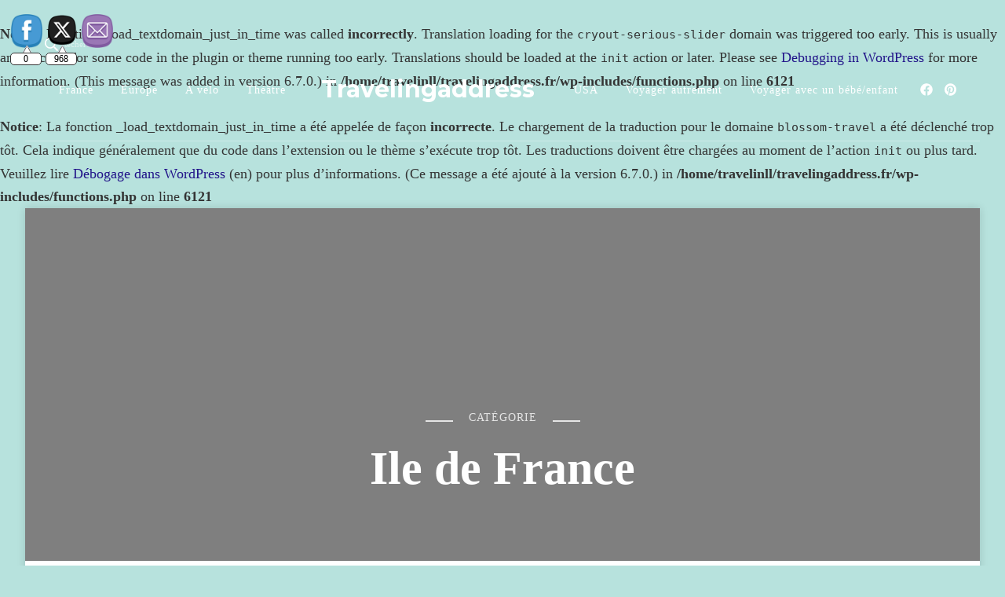

--- FILE ---
content_type: text/html; charset=UTF-8
request_url: https://www.travelingaddress.fr/index.php/category/europe/france/ile-de-france/page/2/
body_size: 29469
content:
<br />
<b>Notice</b>:  Function _load_textdomain_just_in_time was called <strong>incorrectly</strong>. Translation loading for the <code>cryout-serious-slider</code> domain was triggered too early. This is usually an indicator for some code in the plugin or theme running too early. Translations should be loaded at the <code>init</code> action or later. Please see <a href="https://developer.wordpress.org/advanced-administration/debug/debug-wordpress/">Debugging in WordPress</a> for more information. (This message was added in version 6.7.0.) in <b>/home/travelinll/travelingaddress.fr/wp-includes/functions.php</b> on line <b>6121</b><br />
<br />
<b>Notice</b>:  La fonction _load_textdomain_just_in_time a été appelée de façon <strong>incorrecte</strong>. Le chargement de la traduction pour le domaine <code>blossom-travel</code> a été déclenché trop tôt. Cela indique généralement que du code dans l’extension ou le thème s’exécute trop tôt. Les traductions doivent être chargées au moment de l’action <code>init</code> ou plus tard. Veuillez lire <a href="https://developer.wordpress.org/advanced-administration/debug/debug-wordpress/">Débogage dans WordPress</a> (en) pour plus d’informations. (Ce message a été ajouté à la version 6.7.0.) in <b>/home/travelinll/travelingaddress.fr/wp-includes/functions.php</b> on line <b>6121</b><br />
    <!DOCTYPE html>
    <html lang="fr-FR">
    <head itemscope itemtype="http://schema.org/WebSite">
	    <meta charset="UTF-8">
    <meta name="viewport" content="width=device-width, initial-scale=1">
    <link rel="profile" href="https://gmpg.org/xfn/11">
    <title>Ile de France &#8211; Page 2 &#8211; Travelingaddress</title>
<meta name='robots' content='max-image-preview:large' />
	<style>img:is([sizes="auto" i], [sizes^="auto," i]) { contain-intrinsic-size: 3000px 1500px }</style>
	<!-- Jetpack Site Verification Tags -->
<meta name="p:domain_verify" content="cc6d30c96590b93c854575863471465f" />
<link rel='dns-prefetch' href='//secure.gravatar.com' />
<link rel='dns-prefetch' href='//stats.wp.com' />
<link rel='dns-prefetch' href='//fonts.googleapis.com' />
<link rel='dns-prefetch' href='//v0.wordpress.com' />
<link rel='dns-prefetch' href='//jetpack.wordpress.com' />
<link rel='dns-prefetch' href='//s0.wp.com' />
<link rel='dns-prefetch' href='//public-api.wordpress.com' />
<link rel='dns-prefetch' href='//0.gravatar.com' />
<link rel='dns-prefetch' href='//1.gravatar.com' />
<link rel='dns-prefetch' href='//2.gravatar.com' />
<link rel='dns-prefetch' href='//widgets.wp.com' />
<link rel='preconnect' href='//i0.wp.com' />
<link rel='preconnect' href='//c0.wp.com' />
<link rel="alternate" type="application/rss+xml" title="Travelingaddress &raquo; Flux" href="https://www.travelingaddress.fr/index.php/feed/" />
<link rel="alternate" type="application/rss+xml" title="Travelingaddress &raquo; Flux des commentaires" href="https://www.travelingaddress.fr/index.php/comments/feed/" />
<link rel="alternate" type="application/rss+xml" title="Travelingaddress &raquo; Flux de la catégorie Ile de France" href="https://www.travelingaddress.fr/index.php/category/europe/france/ile-de-france/feed/" />
		<!-- This site uses the Google Analytics by ExactMetrics plugin v8.7.4 - Using Analytics tracking - https://www.exactmetrics.com/ -->
							<script src="//www.googletagmanager.com/gtag/js?id=G-XW6MFG0PT1"  data-cfasync="false" data-wpfc-render="false" type="text/javascript" async></script>
			<script data-cfasync="false" data-wpfc-render="false" type="text/javascript">
				var em_version = '8.7.4';
				var em_track_user = true;
				var em_no_track_reason = '';
								var ExactMetricsDefaultLocations = {"page_location":"https:\/\/www.travelingaddress.fr\/category\/europe\/france\/ile-de-france\/page\/2\/"};
								if ( typeof ExactMetricsPrivacyGuardFilter === 'function' ) {
					var ExactMetricsLocations = (typeof ExactMetricsExcludeQuery === 'object') ? ExactMetricsPrivacyGuardFilter( ExactMetricsExcludeQuery ) : ExactMetricsPrivacyGuardFilter( ExactMetricsDefaultLocations );
				} else {
					var ExactMetricsLocations = (typeof ExactMetricsExcludeQuery === 'object') ? ExactMetricsExcludeQuery : ExactMetricsDefaultLocations;
				}

								var disableStrs = [
										'ga-disable-G-XW6MFG0PT1',
									];

				/* Function to detect opted out users */
				function __gtagTrackerIsOptedOut() {
					for (var index = 0; index < disableStrs.length; index++) {
						if (document.cookie.indexOf(disableStrs[index] + '=true') > -1) {
							return true;
						}
					}

					return false;
				}

				/* Disable tracking if the opt-out cookie exists. */
				if (__gtagTrackerIsOptedOut()) {
					for (var index = 0; index < disableStrs.length; index++) {
						window[disableStrs[index]] = true;
					}
				}

				/* Opt-out function */
				function __gtagTrackerOptout() {
					for (var index = 0; index < disableStrs.length; index++) {
						document.cookie = disableStrs[index] + '=true; expires=Thu, 31 Dec 2099 23:59:59 UTC; path=/';
						window[disableStrs[index]] = true;
					}
				}

				if ('undefined' === typeof gaOptout) {
					function gaOptout() {
						__gtagTrackerOptout();
					}
				}
								window.dataLayer = window.dataLayer || [];

				window.ExactMetricsDualTracker = {
					helpers: {},
					trackers: {},
				};
				if (em_track_user) {
					function __gtagDataLayer() {
						dataLayer.push(arguments);
					}

					function __gtagTracker(type, name, parameters) {
						if (!parameters) {
							parameters = {};
						}

						if (parameters.send_to) {
							__gtagDataLayer.apply(null, arguments);
							return;
						}

						if (type === 'event') {
														parameters.send_to = exactmetrics_frontend.v4_id;
							var hookName = name;
							if (typeof parameters['event_category'] !== 'undefined') {
								hookName = parameters['event_category'] + ':' + name;
							}

							if (typeof ExactMetricsDualTracker.trackers[hookName] !== 'undefined') {
								ExactMetricsDualTracker.trackers[hookName](parameters);
							} else {
								__gtagDataLayer('event', name, parameters);
							}
							
						} else {
							__gtagDataLayer.apply(null, arguments);
						}
					}

					__gtagTracker('js', new Date());
					__gtagTracker('set', {
						'developer_id.dNDMyYj': true,
											});
					if ( ExactMetricsLocations.page_location ) {
						__gtagTracker('set', ExactMetricsLocations);
					}
										__gtagTracker('config', 'G-XW6MFG0PT1', {"forceSSL":"true"} );
										window.gtag = __gtagTracker;										(function () {
						/* https://developers.google.com/analytics/devguides/collection/analyticsjs/ */
						/* ga and __gaTracker compatibility shim. */
						var noopfn = function () {
							return null;
						};
						var newtracker = function () {
							return new Tracker();
						};
						var Tracker = function () {
							return null;
						};
						var p = Tracker.prototype;
						p.get = noopfn;
						p.set = noopfn;
						p.send = function () {
							var args = Array.prototype.slice.call(arguments);
							args.unshift('send');
							__gaTracker.apply(null, args);
						};
						var __gaTracker = function () {
							var len = arguments.length;
							if (len === 0) {
								return;
							}
							var f = arguments[len - 1];
							if (typeof f !== 'object' || f === null || typeof f.hitCallback !== 'function') {
								if ('send' === arguments[0]) {
									var hitConverted, hitObject = false, action;
									if ('event' === arguments[1]) {
										if ('undefined' !== typeof arguments[3]) {
											hitObject = {
												'eventAction': arguments[3],
												'eventCategory': arguments[2],
												'eventLabel': arguments[4],
												'value': arguments[5] ? arguments[5] : 1,
											}
										}
									}
									if ('pageview' === arguments[1]) {
										if ('undefined' !== typeof arguments[2]) {
											hitObject = {
												'eventAction': 'page_view',
												'page_path': arguments[2],
											}
										}
									}
									if (typeof arguments[2] === 'object') {
										hitObject = arguments[2];
									}
									if (typeof arguments[5] === 'object') {
										Object.assign(hitObject, arguments[5]);
									}
									if ('undefined' !== typeof arguments[1].hitType) {
										hitObject = arguments[1];
										if ('pageview' === hitObject.hitType) {
											hitObject.eventAction = 'page_view';
										}
									}
									if (hitObject) {
										action = 'timing' === arguments[1].hitType ? 'timing_complete' : hitObject.eventAction;
										hitConverted = mapArgs(hitObject);
										__gtagTracker('event', action, hitConverted);
									}
								}
								return;
							}

							function mapArgs(args) {
								var arg, hit = {};
								var gaMap = {
									'eventCategory': 'event_category',
									'eventAction': 'event_action',
									'eventLabel': 'event_label',
									'eventValue': 'event_value',
									'nonInteraction': 'non_interaction',
									'timingCategory': 'event_category',
									'timingVar': 'name',
									'timingValue': 'value',
									'timingLabel': 'event_label',
									'page': 'page_path',
									'location': 'page_location',
									'title': 'page_title',
									'referrer' : 'page_referrer',
								};
								for (arg in args) {
																		if (!(!args.hasOwnProperty(arg) || !gaMap.hasOwnProperty(arg))) {
										hit[gaMap[arg]] = args[arg];
									} else {
										hit[arg] = args[arg];
									}
								}
								return hit;
							}

							try {
								f.hitCallback();
							} catch (ex) {
							}
						};
						__gaTracker.create = newtracker;
						__gaTracker.getByName = newtracker;
						__gaTracker.getAll = function () {
							return [];
						};
						__gaTracker.remove = noopfn;
						__gaTracker.loaded = true;
						window['__gaTracker'] = __gaTracker;
					})();
									} else {
										console.log("");
					(function () {
						function __gtagTracker() {
							return null;
						}

						window['__gtagTracker'] = __gtagTracker;
						window['gtag'] = __gtagTracker;
					})();
									}
			</script>
			
							<!-- / Google Analytics by ExactMetrics -->
		<script type="text/javascript">
/* <![CDATA[ */
window._wpemojiSettings = {"baseUrl":"https:\/\/s.w.org\/images\/core\/emoji\/16.0.1\/72x72\/","ext":".png","svgUrl":"https:\/\/s.w.org\/images\/core\/emoji\/16.0.1\/svg\/","svgExt":".svg","source":{"concatemoji":"https:\/\/www.travelingaddress.fr\/wp-includes\/js\/wp-emoji-release.min.js?ver=aff18f7ca42a99b9d1ae6df8ff33a97e"}};
/*! This file is auto-generated */
!function(s,n){var o,i,e;function c(e){try{var t={supportTests:e,timestamp:(new Date).valueOf()};sessionStorage.setItem(o,JSON.stringify(t))}catch(e){}}function p(e,t,n){e.clearRect(0,0,e.canvas.width,e.canvas.height),e.fillText(t,0,0);var t=new Uint32Array(e.getImageData(0,0,e.canvas.width,e.canvas.height).data),a=(e.clearRect(0,0,e.canvas.width,e.canvas.height),e.fillText(n,0,0),new Uint32Array(e.getImageData(0,0,e.canvas.width,e.canvas.height).data));return t.every(function(e,t){return e===a[t]})}function u(e,t){e.clearRect(0,0,e.canvas.width,e.canvas.height),e.fillText(t,0,0);for(var n=e.getImageData(16,16,1,1),a=0;a<n.data.length;a++)if(0!==n.data[a])return!1;return!0}function f(e,t,n,a){switch(t){case"flag":return n(e,"\ud83c\udff3\ufe0f\u200d\u26a7\ufe0f","\ud83c\udff3\ufe0f\u200b\u26a7\ufe0f")?!1:!n(e,"\ud83c\udde8\ud83c\uddf6","\ud83c\udde8\u200b\ud83c\uddf6")&&!n(e,"\ud83c\udff4\udb40\udc67\udb40\udc62\udb40\udc65\udb40\udc6e\udb40\udc67\udb40\udc7f","\ud83c\udff4\u200b\udb40\udc67\u200b\udb40\udc62\u200b\udb40\udc65\u200b\udb40\udc6e\u200b\udb40\udc67\u200b\udb40\udc7f");case"emoji":return!a(e,"\ud83e\udedf")}return!1}function g(e,t,n,a){var r="undefined"!=typeof WorkerGlobalScope&&self instanceof WorkerGlobalScope?new OffscreenCanvas(300,150):s.createElement("canvas"),o=r.getContext("2d",{willReadFrequently:!0}),i=(o.textBaseline="top",o.font="600 32px Arial",{});return e.forEach(function(e){i[e]=t(o,e,n,a)}),i}function t(e){var t=s.createElement("script");t.src=e,t.defer=!0,s.head.appendChild(t)}"undefined"!=typeof Promise&&(o="wpEmojiSettingsSupports",i=["flag","emoji"],n.supports={everything:!0,everythingExceptFlag:!0},e=new Promise(function(e){s.addEventListener("DOMContentLoaded",e,{once:!0})}),new Promise(function(t){var n=function(){try{var e=JSON.parse(sessionStorage.getItem(o));if("object"==typeof e&&"number"==typeof e.timestamp&&(new Date).valueOf()<e.timestamp+604800&&"object"==typeof e.supportTests)return e.supportTests}catch(e){}return null}();if(!n){if("undefined"!=typeof Worker&&"undefined"!=typeof OffscreenCanvas&&"undefined"!=typeof URL&&URL.createObjectURL&&"undefined"!=typeof Blob)try{var e="postMessage("+g.toString()+"("+[JSON.stringify(i),f.toString(),p.toString(),u.toString()].join(",")+"));",a=new Blob([e],{type:"text/javascript"}),r=new Worker(URL.createObjectURL(a),{name:"wpTestEmojiSupports"});return void(r.onmessage=function(e){c(n=e.data),r.terminate(),t(n)})}catch(e){}c(n=g(i,f,p,u))}t(n)}).then(function(e){for(var t in e)n.supports[t]=e[t],n.supports.everything=n.supports.everything&&n.supports[t],"flag"!==t&&(n.supports.everythingExceptFlag=n.supports.everythingExceptFlag&&n.supports[t]);n.supports.everythingExceptFlag=n.supports.everythingExceptFlag&&!n.supports.flag,n.DOMReady=!1,n.readyCallback=function(){n.DOMReady=!0}}).then(function(){return e}).then(function(){var e;n.supports.everything||(n.readyCallback(),(e=n.source||{}).concatemoji?t(e.concatemoji):e.wpemoji&&e.twemoji&&(t(e.twemoji),t(e.wpemoji)))}))}((window,document),window._wpemojiSettings);
/* ]]> */
</script>
<style id='wp-emoji-styles-inline-css' type='text/css'>

	img.wp-smiley, img.emoji {
		display: inline !important;
		border: none !important;
		box-shadow: none !important;
		height: 1em !important;
		width: 1em !important;
		margin: 0 0.07em !important;
		vertical-align: -0.1em !important;
		background: none !important;
		padding: 0 !important;
	}
</style>
<link rel='stylesheet' id='wp-block-library-css' href='https://c0.wp.com/c/6.8.3/wp-includes/css/dist/block-library/style.min.css' type='text/css' media='all' />
<style id='classic-theme-styles-inline-css' type='text/css'>
/*! This file is auto-generated */
.wp-block-button__link{color:#fff;background-color:#32373c;border-radius:9999px;box-shadow:none;text-decoration:none;padding:calc(.667em + 2px) calc(1.333em + 2px);font-size:1.125em}.wp-block-file__button{background:#32373c;color:#fff;text-decoration:none}
</style>
<link rel='stylesheet' id='mediaelement-css' href='https://c0.wp.com/c/6.8.3/wp-includes/js/mediaelement/mediaelementplayer-legacy.min.css' type='text/css' media='all' />
<link rel='stylesheet' id='wp-mediaelement-css' href='https://c0.wp.com/c/6.8.3/wp-includes/js/mediaelement/wp-mediaelement.min.css' type='text/css' media='all' />
<style id='jetpack-sharing-buttons-style-inline-css' type='text/css'>
.jetpack-sharing-buttons__services-list{display:flex;flex-direction:row;flex-wrap:wrap;gap:0;list-style-type:none;margin:5px;padding:0}.jetpack-sharing-buttons__services-list.has-small-icon-size{font-size:12px}.jetpack-sharing-buttons__services-list.has-normal-icon-size{font-size:16px}.jetpack-sharing-buttons__services-list.has-large-icon-size{font-size:24px}.jetpack-sharing-buttons__services-list.has-huge-icon-size{font-size:36px}@media print{.jetpack-sharing-buttons__services-list{display:none!important}}.editor-styles-wrapper .wp-block-jetpack-sharing-buttons{gap:0;padding-inline-start:0}ul.jetpack-sharing-buttons__services-list.has-background{padding:1.25em 2.375em}
</style>
<style id='global-styles-inline-css' type='text/css'>
:root{--wp--preset--aspect-ratio--square: 1;--wp--preset--aspect-ratio--4-3: 4/3;--wp--preset--aspect-ratio--3-4: 3/4;--wp--preset--aspect-ratio--3-2: 3/2;--wp--preset--aspect-ratio--2-3: 2/3;--wp--preset--aspect-ratio--16-9: 16/9;--wp--preset--aspect-ratio--9-16: 9/16;--wp--preset--color--black: #000000;--wp--preset--color--cyan-bluish-gray: #abb8c3;--wp--preset--color--white: #ffffff;--wp--preset--color--pale-pink: #f78da7;--wp--preset--color--vivid-red: #cf2e2e;--wp--preset--color--luminous-vivid-orange: #ff6900;--wp--preset--color--luminous-vivid-amber: #fcb900;--wp--preset--color--light-green-cyan: #7bdcb5;--wp--preset--color--vivid-green-cyan: #00d084;--wp--preset--color--pale-cyan-blue: #8ed1fc;--wp--preset--color--vivid-cyan-blue: #0693e3;--wp--preset--color--vivid-purple: #9b51e0;--wp--preset--gradient--vivid-cyan-blue-to-vivid-purple: linear-gradient(135deg,rgba(6,147,227,1) 0%,rgb(155,81,224) 100%);--wp--preset--gradient--light-green-cyan-to-vivid-green-cyan: linear-gradient(135deg,rgb(122,220,180) 0%,rgb(0,208,130) 100%);--wp--preset--gradient--luminous-vivid-amber-to-luminous-vivid-orange: linear-gradient(135deg,rgba(252,185,0,1) 0%,rgba(255,105,0,1) 100%);--wp--preset--gradient--luminous-vivid-orange-to-vivid-red: linear-gradient(135deg,rgba(255,105,0,1) 0%,rgb(207,46,46) 100%);--wp--preset--gradient--very-light-gray-to-cyan-bluish-gray: linear-gradient(135deg,rgb(238,238,238) 0%,rgb(169,184,195) 100%);--wp--preset--gradient--cool-to-warm-spectrum: linear-gradient(135deg,rgb(74,234,220) 0%,rgb(151,120,209) 20%,rgb(207,42,186) 40%,rgb(238,44,130) 60%,rgb(251,105,98) 80%,rgb(254,248,76) 100%);--wp--preset--gradient--blush-light-purple: linear-gradient(135deg,rgb(255,206,236) 0%,rgb(152,150,240) 100%);--wp--preset--gradient--blush-bordeaux: linear-gradient(135deg,rgb(254,205,165) 0%,rgb(254,45,45) 50%,rgb(107,0,62) 100%);--wp--preset--gradient--luminous-dusk: linear-gradient(135deg,rgb(255,203,112) 0%,rgb(199,81,192) 50%,rgb(65,88,208) 100%);--wp--preset--gradient--pale-ocean: linear-gradient(135deg,rgb(255,245,203) 0%,rgb(182,227,212) 50%,rgb(51,167,181) 100%);--wp--preset--gradient--electric-grass: linear-gradient(135deg,rgb(202,248,128) 0%,rgb(113,206,126) 100%);--wp--preset--gradient--midnight: linear-gradient(135deg,rgb(2,3,129) 0%,rgb(40,116,252) 100%);--wp--preset--font-size--small: 13px;--wp--preset--font-size--medium: 20px;--wp--preset--font-size--large: 36px;--wp--preset--font-size--x-large: 42px;--wp--preset--spacing--20: 0.44rem;--wp--preset--spacing--30: 0.67rem;--wp--preset--spacing--40: 1rem;--wp--preset--spacing--50: 1.5rem;--wp--preset--spacing--60: 2.25rem;--wp--preset--spacing--70: 3.38rem;--wp--preset--spacing--80: 5.06rem;--wp--preset--shadow--natural: 6px 6px 9px rgba(0, 0, 0, 0.2);--wp--preset--shadow--deep: 12px 12px 50px rgba(0, 0, 0, 0.4);--wp--preset--shadow--sharp: 6px 6px 0px rgba(0, 0, 0, 0.2);--wp--preset--shadow--outlined: 6px 6px 0px -3px rgba(255, 255, 255, 1), 6px 6px rgba(0, 0, 0, 1);--wp--preset--shadow--crisp: 6px 6px 0px rgba(0, 0, 0, 1);}:where(.is-layout-flex){gap: 0.5em;}:where(.is-layout-grid){gap: 0.5em;}body .is-layout-flex{display: flex;}.is-layout-flex{flex-wrap: wrap;align-items: center;}.is-layout-flex > :is(*, div){margin: 0;}body .is-layout-grid{display: grid;}.is-layout-grid > :is(*, div){margin: 0;}:where(.wp-block-columns.is-layout-flex){gap: 2em;}:where(.wp-block-columns.is-layout-grid){gap: 2em;}:where(.wp-block-post-template.is-layout-flex){gap: 1.25em;}:where(.wp-block-post-template.is-layout-grid){gap: 1.25em;}.has-black-color{color: var(--wp--preset--color--black) !important;}.has-cyan-bluish-gray-color{color: var(--wp--preset--color--cyan-bluish-gray) !important;}.has-white-color{color: var(--wp--preset--color--white) !important;}.has-pale-pink-color{color: var(--wp--preset--color--pale-pink) !important;}.has-vivid-red-color{color: var(--wp--preset--color--vivid-red) !important;}.has-luminous-vivid-orange-color{color: var(--wp--preset--color--luminous-vivid-orange) !important;}.has-luminous-vivid-amber-color{color: var(--wp--preset--color--luminous-vivid-amber) !important;}.has-light-green-cyan-color{color: var(--wp--preset--color--light-green-cyan) !important;}.has-vivid-green-cyan-color{color: var(--wp--preset--color--vivid-green-cyan) !important;}.has-pale-cyan-blue-color{color: var(--wp--preset--color--pale-cyan-blue) !important;}.has-vivid-cyan-blue-color{color: var(--wp--preset--color--vivid-cyan-blue) !important;}.has-vivid-purple-color{color: var(--wp--preset--color--vivid-purple) !important;}.has-black-background-color{background-color: var(--wp--preset--color--black) !important;}.has-cyan-bluish-gray-background-color{background-color: var(--wp--preset--color--cyan-bluish-gray) !important;}.has-white-background-color{background-color: var(--wp--preset--color--white) !important;}.has-pale-pink-background-color{background-color: var(--wp--preset--color--pale-pink) !important;}.has-vivid-red-background-color{background-color: var(--wp--preset--color--vivid-red) !important;}.has-luminous-vivid-orange-background-color{background-color: var(--wp--preset--color--luminous-vivid-orange) !important;}.has-luminous-vivid-amber-background-color{background-color: var(--wp--preset--color--luminous-vivid-amber) !important;}.has-light-green-cyan-background-color{background-color: var(--wp--preset--color--light-green-cyan) !important;}.has-vivid-green-cyan-background-color{background-color: var(--wp--preset--color--vivid-green-cyan) !important;}.has-pale-cyan-blue-background-color{background-color: var(--wp--preset--color--pale-cyan-blue) !important;}.has-vivid-cyan-blue-background-color{background-color: var(--wp--preset--color--vivid-cyan-blue) !important;}.has-vivid-purple-background-color{background-color: var(--wp--preset--color--vivid-purple) !important;}.has-black-border-color{border-color: var(--wp--preset--color--black) !important;}.has-cyan-bluish-gray-border-color{border-color: var(--wp--preset--color--cyan-bluish-gray) !important;}.has-white-border-color{border-color: var(--wp--preset--color--white) !important;}.has-pale-pink-border-color{border-color: var(--wp--preset--color--pale-pink) !important;}.has-vivid-red-border-color{border-color: var(--wp--preset--color--vivid-red) !important;}.has-luminous-vivid-orange-border-color{border-color: var(--wp--preset--color--luminous-vivid-orange) !important;}.has-luminous-vivid-amber-border-color{border-color: var(--wp--preset--color--luminous-vivid-amber) !important;}.has-light-green-cyan-border-color{border-color: var(--wp--preset--color--light-green-cyan) !important;}.has-vivid-green-cyan-border-color{border-color: var(--wp--preset--color--vivid-green-cyan) !important;}.has-pale-cyan-blue-border-color{border-color: var(--wp--preset--color--pale-cyan-blue) !important;}.has-vivid-cyan-blue-border-color{border-color: var(--wp--preset--color--vivid-cyan-blue) !important;}.has-vivid-purple-border-color{border-color: var(--wp--preset--color--vivid-purple) !important;}.has-vivid-cyan-blue-to-vivid-purple-gradient-background{background: var(--wp--preset--gradient--vivid-cyan-blue-to-vivid-purple) !important;}.has-light-green-cyan-to-vivid-green-cyan-gradient-background{background: var(--wp--preset--gradient--light-green-cyan-to-vivid-green-cyan) !important;}.has-luminous-vivid-amber-to-luminous-vivid-orange-gradient-background{background: var(--wp--preset--gradient--luminous-vivid-amber-to-luminous-vivid-orange) !important;}.has-luminous-vivid-orange-to-vivid-red-gradient-background{background: var(--wp--preset--gradient--luminous-vivid-orange-to-vivid-red) !important;}.has-very-light-gray-to-cyan-bluish-gray-gradient-background{background: var(--wp--preset--gradient--very-light-gray-to-cyan-bluish-gray) !important;}.has-cool-to-warm-spectrum-gradient-background{background: var(--wp--preset--gradient--cool-to-warm-spectrum) !important;}.has-blush-light-purple-gradient-background{background: var(--wp--preset--gradient--blush-light-purple) !important;}.has-blush-bordeaux-gradient-background{background: var(--wp--preset--gradient--blush-bordeaux) !important;}.has-luminous-dusk-gradient-background{background: var(--wp--preset--gradient--luminous-dusk) !important;}.has-pale-ocean-gradient-background{background: var(--wp--preset--gradient--pale-ocean) !important;}.has-electric-grass-gradient-background{background: var(--wp--preset--gradient--electric-grass) !important;}.has-midnight-gradient-background{background: var(--wp--preset--gradient--midnight) !important;}.has-small-font-size{font-size: var(--wp--preset--font-size--small) !important;}.has-medium-font-size{font-size: var(--wp--preset--font-size--medium) !important;}.has-large-font-size{font-size: var(--wp--preset--font-size--large) !important;}.has-x-large-font-size{font-size: var(--wp--preset--font-size--x-large) !important;}
:where(.wp-block-post-template.is-layout-flex){gap: 1.25em;}:where(.wp-block-post-template.is-layout-grid){gap: 1.25em;}
:where(.wp-block-columns.is-layout-flex){gap: 2em;}:where(.wp-block-columns.is-layout-grid){gap: 2em;}
:root :where(.wp-block-pullquote){font-size: 1.5em;line-height: 1.6;}
</style>
<link rel='stylesheet' id='contact-form-7-css' href='https://www.travelingaddress.fr/wp-content/plugins/contact-form-7/includes/css/styles.css?ver=6.1.1' type='text/css' media='all' />
<link rel='stylesheet' id='SFSImainCss-css' href='https://www.travelingaddress.fr/wp-content/plugins/ultimate-social-media-icons/css/sfsi-style.css?ver=2.9.6' type='text/css' media='all' />
<link rel='stylesheet' id='disable_sfsi-css' href='https://www.travelingaddress.fr/wp-content/plugins/ultimate-social-media-icons/css/disable_sfsi.css?ver=aff18f7ca42a99b9d1ae6df8ff33a97e' type='text/css' media='all' />
<link rel='stylesheet' id='owl-carousel-css' href='https://www.travelingaddress.fr/wp-content/themes/blossom-travel/css/owl.carousel.min.css?ver=2.3.4' type='text/css' media='all' />
<link rel='stylesheet' id='blossom-travel-google-fonts-css' href='https://fonts.googleapis.com/css?family=Cormorant+Garamond%3A300%2C300italic%2Cregular%2Citalic%2C500%2C500italic%2C600%2C600italic%2C700%2C700italic%7CMontserrat%3A700' type='text/css' media='all' />
<link rel='stylesheet' id='blossom-travel-css' href='https://www.travelingaddress.fr/wp-content/themes/blossom-travel/style.css?ver=1.2.4' type='text/css' media='all' />
<style id='blossom-travel-inline-css' type='text/css'>


	.site-title{
        font-size   : 30px;
        font-family : Montserrat;
        font-weight : 700;
        font-style  : normal;
    }

	.site-title a{
		color: #FFFFFF;
	}

	.custom-logo-link img{
	    width: 250px;
	    max-width: 100%;
	}
     
    .content-newsletter .blossomthemes-email-newsletter-wrapper.bg-img:after,
    .widget_blossomthemes_email_newsletter_widget .blossomthemes-email-newsletter-wrapper:after{
        background: rgba(33, 19, 137, 0.8);
    }
    
    /*Typography*/

    body,
    button,
    input,
    select,
    optgroup,
    textarea{
        font-family : Georgia, serif;        
    }

	.about-section .btn-readmore, 
	.single .content-area .single-travel-essential .section-title, 
	#secondary .widget_blossomtheme_companion_cta_widget .text-holder p, 
	.site-footer .widget_blossomtheme_companion_cta_widget .text-holder p {
		font-family : Georgia, serif;
	}

	
	section[class*="-section"] .widget .widget-title, 
	.section-title, 
	.banner .banner-caption .entry-title, 
	.banner .item .entry-header .title, 
	.trending-section .widget ul li .entry-header .entry-title, 
	section.about-section .widget .widget-title, 
	.trending-stories-section article .entry-title, 
	.newsletter-section .blossomthemes-email-newsletter-wrapper h3, 
	.widget_bttk_popular_post ul li .entry-header .entry-title, 
	.widget_bttk_pro_recent_post ul li .entry-header .entry-title, 
	.widget_bttk_author_bio .title-holder, 
	.widget-area .widget_blossomthemes_email_newsletter_widget .text-holder h3, 
	.site-footer .widget_blossomthemes_email_newsletter_widget .text-holder h3, 
	body[class*="post-lay-"] .site-main .large-post .entry-title, 
	body[class*="post-lay-"] .site-main article:not(.large-post) .entry-title, 
	.additional-post .section-grid article .entry-title, 
	.single .site-content .page-header .page-title {
		font-family : Cormorant Garamond;
	}
    
    /*Color Scheme*/

    button:hover,
	input[type="button"]:hover,
	input[type="reset"]:hover,
	input[type="submit"]:hover, 
	.widget_archive ul li::before, 
	.widget_categories ul li::before, 
	.widget_pages ul li::before, 
	.widget_meta ul li::before, 
	.widget_recent_comments ul li::before, 
	.widget_recent_entries ul li::before, 
	.widget_nav_menu ul li::before, 
	.comment-form p.form-submit input[type="submit"], 
	.pagination .page-numbers.current, 
	.posts-navigation .nav-links a:hover, 
	#load-posts a.loading, 
	#load-posts a:hover, 
	#load-posts a.disabled, 
	.sticky-t-bar:not(.active) .close, 
	.sticky-bar-content, 
	.main-navigation ul li a:after, 
	.main-navigation ul ul li:hover > a, 
	.main-navigation ul ul li a:hover, 
	.main-navigation ul ul li.current-menu-item > a, 
	.main-navigation ul ul li.current_page_item > a, 
	.main-navigation ul ul li.current-menu-ancestor > a, 
	.main-navigation ul ul li.current_page_ancestor > a, 
	.btn-readmore, 
	.banner-caption .blossomthemes-email-newsletter-wrapper form input[type="submit"]:hover, 
	.slider-two .owl-carousel .owl-nav [class*="owl-"], 
	.slider-five .owl-carousel .owl-nav [class*="owl-"], 
	.trending-section .owl-carousel .owl-nav [class*="owl-"], 
	.widget_bttk_image_text_widget ul li:hover .btn-readmore, 
	.post-thumbnail .social-list li a, 
	.popular-post-section .owl-carousel .owl-nav [class*="owl-"], 
	.trending-post-section .owl-carousel .owl-nav [class*="owl-"], 
	.popular-cat-section .owl-carousel .owl-nav [class*="owl-"], 
	.widget_blossomtheme_companion_cta_widget .btn-cta, 
	.widget_calendar table caption, 
	.tagcloud a, 
	.widget_bttk_author_bio .readmore, 
	.widget_bttk_author_bio .author-socicons li a:hover, 
	.page-template-contact .site-main form input[type="submit"], 
	.single .site-main article .social-list li a, 
	.single-lay-five .site-content .page-header .social-list li a, 
	.single-lay-six .site-content .page-header .social-list li a, 
	.widget_bttk_social_links ul li a:hover, 
	.widget_bttk_posts_category_slider_widget .owl-theme .owl-nav [class*="owl-"]:hover, 
	.widget_bttk_description_widget .social-profile li a, 
	.footer-social .social-list li a:hover svg, 
	.site-footer .widget_bttk_posts_category_slider_widget .owl-carousel .owl-dots .owl-dot.active, 
	.site-footer .widget_bttk_posts_category_slider_widget .owl-carousel .owl-dots .owl-dot:hover, 
	.site-footer .widget_bttk_social_links ul li a:hover, 
	.bttk-itw-holder .owl-stage li, 
	.author-section .author-img, 
	.trending-section .owl-carousel .owl-nav [class*="owl-"].disabled, 
	.trending-section .owl-carousel .owl-nav [class*="owl-"].disabled:hover, 
	.main-navigation ul .sub-menu li:hover > a, 
	.main-navigation ul .sub-menu li a:hover, 
	.main-navigation ul .sub-menu li.current-menu-item > a, 
	.main-navigation ul .sub-menu li.current_page_item > a, 
	.main-navigation ul .sub-menu li.current-menu-ancestor > a, 
	.main-navigation ul .sub-menu li.current_page_ancestor > a {
		background: #211389;
	}

	.banner-caption .blossomthemes-email-newsletter-wrapper form label input[type="checkbox"]:checked + .check-mark, 
	.feature-category-section .widget_bttk_custom_categories ul li, 
	.widget_search .search-form .search-submit, 
	.error404 .site-main .search-form .search-submit {
		background-color: #211389;
	}

	.pagination .page-numbers:hover, 
	.pagination .page-numbers.current, 
	.posts-navigation .nav-links a:hover, 
	#load-posts a.loading, 
	#load-posts a:hover, 
	#load-posts a.disabled, 
	.banner-caption .blossomthemes-email-newsletter-wrapper form label input[type="checkbox"]:checked + .check-mark, 
	.post-thumbnail .social-list li a, 
	.widget_blossomtheme_companion_cta_widget .btn-cta, 
	.widget_bttk_author_bio .author-socicons li a:hover, 
	.single .site-main article .social-list li a, 
	.single-lay-five .site-content .page-header .social-list li a, 
	.single-lay-six .site-content .page-header .social-list li a, 
	.site-footer .widget_bttk_posts_category_slider_widget .owl-carousel .owl-dots .owl-dot.active, 
	.site-footer .widget_bttk_posts_category_slider_widget .owl-carousel .owl-dots .owl-dot:hover {
		border-color: #211389;
	}

	a, a:hover, 
	#secondary .widget ul li a:hover, 
	.site-footer .widget ul li a:hover, 
	.comment-respond .comment-reply-title a:hover, 
	.social-list li a:hover, 
	.header-five .header-t .header-social .social-list li a:hover, 
	.banner .entry-header .entry-title a:hover, 
	.banner .banner-caption .entry-title a:hover, 
	.banner .item .entry-header .title a:hover, 
	.slider-one .entry-header .entry-meta > span a:hover, 
	.slider-two .item .entry-header .entry-title a:hover, 
	.slider-two .item .entry-header span.category a:hover, 
	.slider-three .item .entry-header .entry-title a:hover, 
	.slider-three .item .entry-meta > span a:hover, 
	.slider-four .item .entry-header .entry-title a:hover, 
	.slider-four .item .entry-meta > span a:hover, 
	.slider-five .item-wrap .entry-header .entry-title a:hover, 
	.slider-five .item-wrap .entry-meta > span a:hover, 
	.trending-section li .entry-header span.cat-links a:hover, 
	.trending-section .widget ul li .entry-title a:hover, 
	article .entry-title a:hover, 
	.entry-meta > span a:hover, 
	.entry-footer > span a:hover, 
	.trending-stories-section article:not(.large-post) span.category a, 
	span.category a:hover, 
	article.large-post span.category a:hover, 
	article.large-post .entry-title a:hover, 
	.popular-post-section .widget ul.style-one li .entry-title a:hover, 
	.trending-post-section.style-three article .entry-title a:hover, 
	.popular-cat-section.style-three article .entry-title a:hover, 
	.popular-post-section .widget .style-one .entry-header .cat-links a:hover, 
	.trending-post-section.style-three article .category a:hover, 
	.popular-cat-section.style-three article .category a:hover, 
	#secondary .widget_bttk_popular_post .entry-meta > span a:hover, 
	#secondary .widget_bttk_pro_recent_post .entry-meta > span a:hover, 
	.post-lay-one .site-main article:not(.large-post) span.category a:hover, 
	.post-lay-one .site-main .large-post .entry-footer > span a:hover, 
	.post-lay-one .site-main article:not(.large-post) .btn-readmore:hover, 
	.post-lay-two .site-main article span.category a:hover, 
	.post-lay-two .site-main article .entry-title a:hover, 
	.post-lay-three .site-main article span.category a:hover, 
	.post-lay-five .site-main article .category a:hover, 
	.post-lay-five .site-main article .entry-title a:hover, 
	.single .page-header span.category a:hover, 
	.single .page-header .entry-meta > span a:hover, 
	.single .site-main .article-meta .byline a:hover, 
	.single-lay-four .page-header .meta-info-wrap .byline a:hover, 
	.single-lay-five .page-header .meta-info-wrap .byline a:hover, 
	.single-lay-six .page-header .meta-info-wrap .byline a:hover, 
	.single-lay-four .page-header .meta-info-wrap > span a:hover, 
	.single-lay-five .page-header .meta-info-wrap > span a:hover, 
	.single-lay-six .page-header .meta-info-wrap > span a:hover, 
	.widget_bttk_icon_text_widget .rtc-itw-inner-holder .icon-holder, 
	.widget_blossomthemes_stat_counter_widget .blossomthemes-sc-holder .icon-holder, 
	.footer-social .social-list li a:hover:after, 
	.popular-post-section .widget_bttk_popular_post ul:not(.style-one) li .entry-title a:hover, 
	.header-one .header-social .social-list li a:hover, 
	.shop-section .item h3 a:hover,
	.site-footer .widget_bttk_popular_post .style-three li .entry-header .cat-links a:hover, 
	.site-footer .widget_bttk_pro_recent_post .style-three li .entry-header .cat-links a:hover, 
	.site-footer .widget_bttk_popular_post .style-three li .entry-meta span > a:hover, 
	.site-footer .widget_bttk_pro_recent_post .style-three li .entry-meta span > a:hover, 
	.site-footer .widget_bttk_popular_post .style-three li .entry-header .entry-title a:hover, 
	.site-footer .widget_bttk_pro_recent_post .style-three li .entry-header .entry-title a:hover,
	.entry-content a:hover,
	.entry-summary a:hover,
	.page-content a:hover,
	.comment-content a:hover,
	.widget .textwidget a:hover {
		color: #211389;
	}

	.header-search .search-toggle:hover svg path {
		fill: #211389;
	}
    
    blockquote {
		background-image: url( 'data:image/svg+xml; utf-8, <svg xmlns="http://www.w3.org/2000/svg" viewBox="0 0 74 74"><path fill="%23211389" d="M68.871,47.073A12.886,12.886,0,0,0,56.71,36.191c1.494-5.547,5.121-7.752,9.53-9.032a.515.515,0,0,0,.356-.569l-.711-4.409s-.071-.356-.64-.284C50.024,23.6,39.712,35.2,41.632,49.277,43.41,59.021,51.02,62.79,58.061,61.794a12.968,12.968,0,0,0,10.81-14.722ZM20.3,36.191c1.422-5.547,5.192-7.752,9.53-9.032a.515.515,0,0,0,.356-.569l-.64-4.409s-.071-.356-.64-.284C13.682,23.532,3.441,35.124,5.219,49.206c1.849,9.815,9.53,13.584,16.5,12.588A12.865,12.865,0,0,0,32.458,47.073,12.693,12.693,0,0,0,20.3,36.191Z"></path></svg>' );
	}

	.search .page-header .search-form .search-submit:hover, 
	.search .page-header .search-form .search-submit:active, 
	.search .page-header .search-form .search-submit:focus {
		background-image: url( 'data:image/svg+xml; utf-8, <svg xmlns="http://www.w3.org/2000/svg" viewBox="0 0 512 512"><path fill="%23211389" d="M505 442.7L405.3 343c-4.5-4.5-10.6-7-17-7H372c27.6-35.3 44-79.7 44-128C416 93.1 322.9 0 208 0S0 93.1 0 208s93.1 208 208 208c48.3 0 92.7-16.4 128-44v16.3c0 6.4 2.5 12.5 7 17l99.7 99.7c9.4 9.4 24.6 9.4 33.9 0l28.3-28.3c9.4-9.4 9.4-24.6.1-34zM208 336c-70.7 0-128-57.2-128-128 0-70.7 57.2-128 128-128 70.7 0 128 57.2 128 128 0 70.7-57.2 128-128 128z"></path></svg>' );
	}

	.widget_bttk_author_bio .title-holder::before {
		background-image: url( 'data:image/svg+xml; utf-8, <svg xmlns="http://www.w3.org/2000/svg" viewBox="0 0 86.268 7.604"><path fill="%23211389" d="M55.162,0h0a9.129,9.129,0,0,1,6.8,3.073A7,7,0,0,0,67.17,5.44a7,7,0,0,0,5.208-2.367A9.129,9.129,0,0,1,79.182,0h0a9.133,9.133,0,0,1,6.8,3.073,1.082,1.082,0,1,1-1.6,1.455,6.98,6.98,0,0,0-5.2-2.368h0a7.007,7.007,0,0,0-5.208,2.368A9.139,9.139,0,0,1,67.169,7.6a9.14,9.14,0,0,1-6.805-3.075,6.989,6.989,0,0,0-5.2-2.368h-.005a7,7,0,0,0-5.21,2.368A9.142,9.142,0,0,1,43.144,7.6a9.14,9.14,0,0,1-6.805-3.075,7.069,7.069,0,0,0-10.42,0A9.149,9.149,0,0,1,19.109,7.6h0A9.145,9.145,0,0,1,12.3,4.528,6.984,6.984,0,0,0,7.092,2.16h0A7,7,0,0,0,1.882,4.528a1.081,1.081,0,1,1-1.6-1.455A9.137,9.137,0,0,1,7.09,0h0A9.145,9.145,0,0,1,13.9,3.073a6.985,6.985,0,0,0,5.2,2.367h0a7.012,7.012,0,0,0,5.213-2.367,9.275,9.275,0,0,1,13.612,0,7.01,7.01,0,0,0,5.21,2.367,7,7,0,0,0,5.21-2.367A9.146,9.146,0,0,1,55.162,0"></path></svg>' );
	}

	.comment-body .reply .comment-reply-link:hover:before {
		background-image: url( 'data:image/svg+xml; utf-8, <svg xmlns="http://www.w3.org/2000/svg" viewBox="0 0 18 15"><path fill="%23211389" d="M934,147.2a11.941,11.941,0,0,1,7.5,3.7,16.063,16.063,0,0,1,3.5,7.3c-2.4-3.4-6.1-5.1-11-5.1v4.1l-7-7,7-7Z" transform="translate(-927 -143.2)"/></svg>' );
	}

	.instagram-section .profile-link::after {
		background-image: url( 'data:image/svg+xml; utf-8, <svg xmlns="http://www.w3.org/2000/svg" viewBox="0 0 192 512"><path fill="%23211389" d="M0 384.662V127.338c0-17.818 21.543-26.741 34.142-14.142l128.662 128.662c7.81 7.81 7.81 20.474 0 28.284L34.142 398.804C21.543 411.404 0 402.48 0 384.662z"></path></svg>' );
	}

	.widget-area .widget_blossomthemes_email_newsletter_widget .text-holder h3::after, 
	.site-footer .widget_blossomthemes_email_newsletter_widget .text-holder h3::after {
		background-image: url( 'data:image/svg+xml; utf-8, <svg xmlns="http://www.w3.org/2000/svg" viewBox="0 0 86.268 7.604"><path fill="%23211389" d="M55.162,0h0a9.129,9.129,0,0,1,6.8,3.073A7,7,0,0,0,67.17,5.44a7,7,0,0,0,5.208-2.367A9.129,9.129,0,0,1,79.182,0h0a9.133,9.133,0,0,1,6.8,3.073,1.082,1.082,0,1,1-1.6,1.455,6.98,6.98,0,0,0-5.2-2.368h0a7.007,7.007,0,0,0-5.208,2.368A9.139,9.139,0,0,1,67.169,7.6a9.14,9.14,0,0,1-6.805-3.075,6.989,6.989,0,0,0-5.2-2.368h-.005a7,7,0,0,0-5.21,2.368A9.142,9.142,0,0,1,43.144,7.6a9.14,9.14,0,0,1-6.805-3.075,7.069,7.069,0,0,0-10.42,0A9.149,9.149,0,0,1,19.109,7.6h0A9.145,9.145,0,0,1,12.3,4.528,6.984,6.984,0,0,0,7.092,2.16h0A7,7,0,0,0,1.882,4.528a1.081,1.081,0,1,1-1.6-1.455A9.137,9.137,0,0,1,7.09,0h0A9.145,9.145,0,0,1,13.9,3.073a6.985,6.985,0,0,0,5.2,2.367h0a7.012,7.012,0,0,0,5.213-2.367,9.275,9.275,0,0,1,13.612,0,7.01,7.01,0,0,0,5.21,2.367,7,7,0,0,0,5.21-2.367A9.146,9.146,0,0,1,55.162,0"></path></svg>' );
	}


	/*Secondary color*/
	.comment-form p.form-submit input[type="submit"]:hover, 
	.sticky-t-bar .btn-readmore, 
	.sticky-t-bar .btn-readmore:hover, 
	.header-five .header-t, 
	.btn-readmore:hover, 
	.slider-two .owl-carousel .owl-nav [class*="owl-"]:hover, 
	.slider-two .owl-carousel .owl-nav [class*="owl-"].disabled, 
	.slider-five .owl-carousel .owl-nav [class*="owl-"]:hover, 
	.slider-five .owl-carousel .owl-nav [class*="owl-"].disabled, 
	.trending-section .owl-carousel .owl-nav [class*="owl-"]:hover,  
	.popular-post-section .owl-stage-outer .owl-item, 
	.trending-post-section.style-three .owl-stage-outer .owl-item, 
	.popular-cat-section.style-three .owl-stage-outer .owl-item, 
	.popular-post-section .widget ul.style-one li, 
	.trending-post-section.style-three article, 
	.popular-cat-section.style-three article, 
	.widget_blossomtheme_companion_cta_widget .btn-cta:hover, 
	.tagcloud a:hover, 
	.widget_bttk_author_bio .readmore:hover, 
	.widget_bttk_contact_social_links ul.social-networks li a:hover, 
	.author-section .social-list li a:hover, 
	body.single:not(.single-lay-one) .site-header.header-one, 
	.widget_bttk_description_widget .social-profile li a:hover {
		background: #7180ba;
	}

	.comment-respond .comment-form p.comment-form-cookies-consent input[type="checkbox"]:checked + label::before, 
	.widget_search .search-form .search-submit:hover, 
	.widget_search .search-form .search-submit:active, 
	.widget_search .search-form .search-submit:focus, 
	.error404 .site-main .search-form .search-submit:hover, 
	.error404 .site-main .search-form .search-submit:active, 
	.error404 .site-main .search-form .search-submit:focus {
		background-color: #7180ba;
	}

	.comment-respond .comment-form p.comment-form-cookies-consent input[type="checkbox"]:checked + label::before, 
	.widget_blossomtheme_companion_cta_widget .btn-cta:hover, 
	.widget_bttk_contact_social_links ul.social-networks li a, 
	.author-section .social-list li a:hover {
		border-color: #7180ba;
	}

	.breadcrumb-wrapper .current, 
	.breadcrumb-wrapper a:hover, 
	.page-header .breadcrumb-wrapper a:hover, 
	.comment-author a:hover, 
	.comment-metadata a:hover, 
	.comment-body .reply .comment-reply-link:hover, 
	.comment-respond .comment-reply-title a, 
	.post-navigation .nav-links a:hover .post-title, 
	.slider-two .item .entry-header span.category a, 
	.trending-section li .entry-header span.cat-links a, 
	.shop-section .item .price, 
	span.category a, .instagram-section .profile-link:hover, 
	.widget_bttk_contact_social_links ul.contact-list li svg, 
	.widget_bttk_contact_social_links ul li a:hover, 
	.widget_bttk_contact_social_links ul.social-networks li a, 
	.post-lay-one .site-main article:not(.large-post) span.category a, 
	.post-lay-one .site-main article:not(.large-post) .btn-readmore > svg, 
	.post-lay-three .site-main article span.category a, 
	.post-lay-three .site-main article .entry-footer .button-wrap .btn-readmore:hover, 
	.post-lay-four .site-main article .entry-footer .button-wrap .btn-readmore:hover, 
	.post-lay-three .site-main article .entry-footer .button-wrap .btn-readmore > svg, 
	.post-lay-four .site-main article .entry-footer .button-wrap .btn-readmore > svg, 
	.error-num, .additional-post article .entry-footer .btn-readmore:hover, 
	.additional-post article .entry-footer .btn-readmore svg, 
	.single .site-main .entry-footer > span.cat-tags a:hover, 
	.single-lay-four .page-header span.category a, 
	.single-lay-five .page-header span.category a, 
	.single-lay-six .page-header span.category a {
		color: #7180ba;
	}

	.main-navigation ul .sub-menu li a {
		border-bottom-color: rgba(33, 19, 137, 0.15);
	}

	.header-four .header-t, 
	section.featured-section, 
	section.feature-category-section, 
	section.explore-destination-section {
		background: rgba(33, 19, 137, 0.1);
	}

	.widget-area .widget_blossomthemes_email_newsletter_widget input[type="submit"], 
	.site-footer .widget_blossomthemes_email_newsletter_widget input[type="submit"], 
	#secondary .widget_bttk_custom_categories ul li .post-count, 
	.site-footer .widget_bttk_custom_categories ul li .post-count {
		background: rgba(33, 19, 137, 0.75);
	}

	#secondary .widget_bttk_custom_categories ul li a:hover .post-count, 
	#secondary .widget_bttk_custom_categories ul li a:hover:focus .post-count, 
	.site-footer .widget_bttk_custom_categories ul li a:hover .post-count, 
	.site-footer .widget_bttk_custom_categories ul li a:hover:focus .post-count {
	    background: rgba(33, 19, 137, 0.85);
	}

	.widget-area .widget_blossomthemes_email_newsletter_widget input[type="submit"]:hover, 
	.widget-area .widget_blossomthemes_email_newsletter_widget input[type="submit"]:active, 
	.widget-area .widget_blossomthemes_email_newsletter_widget input[type="submit"]:focus, 
	.site-footer .widget_blossomthemes_email_newsletter_widget input[type="submit"]:hover, 
	.site-footer .widget_blossomthemes_email_newsletter_widget input[type="submit"]:active, 
	.site-footer .widget_blossomthemes_email_newsletter_widget input[type="submit"]:focus {
		background: rgba(33, 19, 137, 0.9);
	}

	.top-bar {
		background: rgba(33, 19, 137, 0.25);;
	}

	@media screen and (max-width: 1024px) {
		.responsive-nav .search-form .search-submit {
			background-color: #211389;
		}

		button.toggle-btn:hover .toggle-bar {
			background: #7180ba;
		}

		.responsive-nav .search-form .search-submit:hover, 
		.responsive-nav .search-form .search-submit:active, 
		.responsive-nav .search-form .search-submit:focus {
			background-color: #7180ba;
		}

		.main-navigation ul li:hover > a, 
		.main-navigation ul li a:hover, 
		.main-navigation ul li.current-menu-item > a, 
		.main-navigation ul li.current_page_item > a, 
		.main-navigation ul li.current-menu-ancestor > a, 
		.main-navigation ul li.current_page_ancestor > a {
			color: #7180ba;
		}
	}

	@media screen and (max-width: 767px) {
		.banner-caption {
			background: rgba(113, 128, 186, 0.2);
		}
		.slider-five .owl-carousel .owl-dots .owl-dot {
			background: #211389;
		}

		.slider-five .owl-carousel .owl-dots .owl-dot, 
		.slider-five .owl-carousel .owl-dots .owl-dot.active {
			border-color: #211389;
		}

		section[class*="-section"] .widget .widget-title::after, 
		.section-title::after {
			background-image: url( 'data:image/svg+xml; utf-8, <svg xmlns="http://www.w3.org/2000/svg" viewBox="0 0 86.268 7.604"><path fill="%23211389" d="M55.162,0h0a9.129,9.129,0,0,1,6.8,3.073A7,7,0,0,0,67.17,5.44a7,7,0,0,0,5.208-2.367A9.129,9.129,0,0,1,79.182,0h0a9.133,9.133,0,0,1,6.8,3.073,1.082,1.082,0,1,1-1.6,1.455,6.98,6.98,0,0,0-5.2-2.368h0a7.007,7.007,0,0,0-5.208,2.368A9.139,9.139,0,0,1,67.169,7.6a9.14,9.14,0,0,1-6.805-3.075,6.989,6.989,0,0,0-5.2-2.368h-.005a7,7,0,0,0-5.21,2.368A9.142,9.142,0,0,1,43.144,7.6a9.14,9.14,0,0,1-6.805-3.075,7.069,7.069,0,0,0-10.42,0A9.149,9.149,0,0,1,19.109,7.6h0A9.145,9.145,0,0,1,12.3,4.528,6.984,6.984,0,0,0,7.092,2.16h0A7,7,0,0,0,1.882,4.528a1.081,1.081,0,1,1-1.6-1.455A9.137,9.137,0,0,1,7.09,0h0A9.145,9.145,0,0,1,13.9,3.073a6.985,6.985,0,0,0,5.2,2.367h0a7.012,7.012,0,0,0,5.213-2.367,9.275,9.275,0,0,1,13.612,0,7.01,7.01,0,0,0,5.21,2.367,7,7,0,0,0,5.21-2.367A9.146,9.146,0,0,1,55.162,0"></path></svg>' );
		}

		.newsletter-section .blossomthemes-email-newsletter-wrapper h3::after {
			background-image: url( 'data:image/svg+xml; utf-8, <svg xmlns="http://www.w3.org/2000/svg" viewBox="0 0 86.268 7.604"><path fill="%23211389" d="M55.162,0h0a9.129,9.129,0,0,1,6.8,3.073A7,7,0,0,0,67.17,5.44a7,7,0,0,0,5.208-2.367A9.129,9.129,0,0,1,79.182,0h0a9.133,9.133,0,0,1,6.8,3.073,1.082,1.082,0,1,1-1.6,1.455,6.98,6.98,0,0,0-5.2-2.368h0a7.007,7.007,0,0,0-5.208,2.368A9.139,9.139,0,0,1,67.169,7.6a9.14,9.14,0,0,1-6.805-3.075,6.989,6.989,0,0,0-5.2-2.368h-.005a7,7,0,0,0-5.21,2.368A9.142,9.142,0,0,1,43.144,7.6a9.14,9.14,0,0,1-6.805-3.075,7.069,7.069,0,0,0-10.42,0A9.149,9.149,0,0,1,19.109,7.6h0A9.145,9.145,0,0,1,12.3,4.528,6.984,6.984,0,0,0,7.092,2.16h0A7,7,0,0,0,1.882,4.528a1.081,1.081,0,1,1-1.6-1.455A9.137,9.137,0,0,1,7.09,0h0A9.145,9.145,0,0,1,13.9,3.073a6.985,6.985,0,0,0,5.2,2.367h0a7.012,7.012,0,0,0,5.213-2.367,9.275,9.275,0,0,1,13.612,0,7.01,7.01,0,0,0,5.21,2.367,7,7,0,0,0,5.21-2.367A9.146,9.146,0,0,1,55.162,0"></path></svg>' );
		}
	}
</style>
<link rel='stylesheet' id='jetpack_likes-css' href='https://c0.wp.com/p/jetpack/15.4/modules/likes/style.css' type='text/css' media='all' />
<link rel='stylesheet' id='jetpack-subscriptions-css' href='https://c0.wp.com/p/jetpack/15.4/_inc/build/subscriptions/subscriptions.min.css' type='text/css' media='all' />
<style id='jetpack_facebook_likebox-inline-css' type='text/css'>
.widget_facebook_likebox {
	overflow: hidden;
}

</style>
<link rel='stylesheet' id='cryout-serious-slider-style-css' href='https://www.travelingaddress.fr/wp-content/plugins/cryout-serious-slider/resources/style.css?ver=1.2.7' type='text/css' media='all' />
<link rel='stylesheet' id='sharedaddy-css' href='https://c0.wp.com/p/jetpack/15.4/modules/sharedaddy/sharing.css' type='text/css' media='all' />
<link rel='stylesheet' id='social-logos-css' href='https://c0.wp.com/p/jetpack/15.4/_inc/social-logos/social-logos.min.css' type='text/css' media='all' />
<script type="text/javascript" src="https://c0.wp.com/c/6.8.3/wp-includes/js/jquery/jquery.min.js" id="jquery-core-js"></script>
<script type="text/javascript" src="https://c0.wp.com/c/6.8.3/wp-includes/js/jquery/jquery-migrate.min.js" id="jquery-migrate-js"></script>
<script type="text/javascript" async src="https://www.travelingaddress.fr/wp-content/plugins/burst-statistics/assets/js/timeme/timeme.min.js?ver=1769197316" id="burst-timeme-js"></script>
<script type="text/javascript" async src="https://www.travelingaddress.fr/wp-content/uploads/burst/js/burst.min.js?ver=1769420371" id="burst-js"></script>
<script type="text/javascript" src="https://www.travelingaddress.fr/wp-content/plugins/google-analytics-dashboard-for-wp/assets/js/frontend-gtag.js?ver=8.7.4" id="exactmetrics-frontend-script-js" async="async" data-wp-strategy="async"></script>
<script data-cfasync="false" data-wpfc-render="false" type="text/javascript" id='exactmetrics-frontend-script-js-extra'>/* <![CDATA[ */
var exactmetrics_frontend = {"js_events_tracking":"true","download_extensions":"zip,mp3,mpeg,pdf,docx,pptx,xlsx,rar","inbound_paths":"[{\"path\":\"\\\/go\\\/\",\"label\":\"affiliate\"},{\"path\":\"\\\/recommend\\\/\",\"label\":\"affiliate\"}]","home_url":"https:\/\/www.travelingaddress.fr","hash_tracking":"false","v4_id":"G-XW6MFG0PT1"};/* ]]> */
</script>
<script type="text/javascript" src="https://www.travelingaddress.fr/wp-content/plugins/cryout-serious-slider/resources/jquery.mobile.custom.min.js?ver=1.2.7" id="cryout-serious-slider-jquerymobile-js"></script>
<script type="text/javascript" src="https://www.travelingaddress.fr/wp-content/plugins/cryout-serious-slider/resources/slider.js?ver=1.2.7" id="cryout-serious-slider-script-js"></script>
<link rel="https://api.w.org/" href="https://www.travelingaddress.fr/index.php/wp-json/" /><link rel="alternate" title="JSON" type="application/json" href="https://www.travelingaddress.fr/index.php/wp-json/wp/v2/categories/236" /><link rel="EditURI" type="application/rsd+xml" title="RSD" href="https://www.travelingaddress.fr/xmlrpc.php?rsd" />
<meta name="follow.[base64]" content="k8bKAykNQgUnKGfW6KCu"/>	<style>img#wpstats{display:none}</style>
		<style type="text/css" id="custom-background-css">
body.custom-background { background-color: #b7e2dd; }
</style>
	
<!-- Jetpack Open Graph Tags -->
<meta property="og:type" content="website" />
<meta property="og:title" content="Ile de France &#8211; Page 2 &#8211; Travelingaddress" />
<meta property="og:url" content="https://www.travelingaddress.fr/index.php/category/europe/france/ile-de-france/" />
<meta property="og:site_name" content="Travelingaddress" />
<meta property="og:image" content="https://i0.wp.com/www.travelingaddress.fr/wp-content/uploads/2016/11/cropped-cropped-planisphere-monde-vierge-2.gif?fit=512%2C512&#038;ssl=1" />
<meta property="og:image:width" content="512" />
<meta property="og:image:height" content="512" />
<meta property="og:image:alt" content="" />
<meta property="og:locale" content="fr_FR" />

<!-- End Jetpack Open Graph Tags -->
<link rel="icon" href="https://i0.wp.com/www.travelingaddress.fr/wp-content/uploads/2016/11/cropped-cropped-planisphere-monde-vierge-2.gif?fit=32%2C32&#038;ssl=1" sizes="32x32" />
<link rel="icon" href="https://i0.wp.com/www.travelingaddress.fr/wp-content/uploads/2016/11/cropped-cropped-planisphere-monde-vierge-2.gif?fit=192%2C192&#038;ssl=1" sizes="192x192" />
<link rel="apple-touch-icon" href="https://i0.wp.com/www.travelingaddress.fr/wp-content/uploads/2016/11/cropped-cropped-planisphere-monde-vierge-2.gif?fit=180%2C180&#038;ssl=1" />
<meta name="msapplication-TileImage" content="https://i0.wp.com/www.travelingaddress.fr/wp-content/uploads/2016/11/cropped-cropped-planisphere-monde-vierge-2.gif?fit=270%2C270&#038;ssl=1" />
</head>

<body data-rsssl=1 class="archive paged category category-ile-de-france category-236 custom-background paged-2 category-paged-2 wp-theme-blossom-travel sfsi_actvite_theme_cute hfeed custom-background-color rightsidebar post-lay-three" itemscope itemtype="http://schema.org/WebPage" data-burst_id="236" data-burst_type="category">

    <div id="page" class="site">
    <a class="skip-link" href="#content">Aller au contenu</a>
    
<header id="masthead" class="site-header header-one" itemscope itemtype="http://schema.org/WPHeader">
	<div class="container">
		<div class="header-search">
			    
    <button class="search-toggle" data-toggle-target=".search-modal" data-toggle-body-class="showing-search-modal" data-set-focus=".search-modal .search-field" aria-expanded="false">
        <svg aria-hidden="true" data-prefix="far" data-icon="search" role="img" xmlns="http://www.w3.org/2000/svg" viewBox="0 0 512 512" class="svg-inline--fa fa-search fa-w-16 fa-9x"><path fill="currentColor" d="M508.5 468.9L387.1 347.5c-2.3-2.3-5.3-3.5-8.5-3.5h-13.2c31.5-36.5 50.6-84 50.6-136C416 93.1 322.9 0 208 0S0 93.1 0 208s93.1 208 208 208c52 0 99.5-19.1 136-50.6v13.2c0 3.2 1.3 6.2 3.5 8.5l121.4 121.4c4.7 4.7 12.3 4.7 17 0l22.6-22.6c4.7-4.7 4.7-12.3 0-17zM208 368c-88.4 0-160-71.6-160-160S119.6 48 208 48s160 71.6 160 160-71.6 160-160 160z" class=""></path></svg>
        <span class="search-title">Rechercher</span>
    </button>
    <div class="header-search-wrap search-modal cover-modal" data-modal-target-string=".search-modal">
        <div class="header-search-inner-wrap">
            <form role="search" method="get" class="search-form" action="https://www.travelingaddress.fr/">
				<label>
					<span class="screen-reader-text">Rechercher :</span>
					<input type="search" class="search-field" placeholder="Rechercher…" value="" name="s" />
				</label>
				<input type="submit" class="search-submit" value="Rechercher" />
			</form> 
            <button class="close" data-toggle-target=".search-modal" data-toggle-body-class="showing-search-modal" data-set-focus=".search-modal .search-field" aria-expanded="false"></button>
        </div>
    </div>
    		</div>
		<div class="header-social">
			        <ul class="social-list">
        	                <li>
                    <a href="https://www.facebook.com/Travelinaddress" target="_blank" rel="nofollow noopener external" data-wpel-link="external">
                        <i class="fab fa-facebook"></i>
                    </a>
                </li>                              
                                <li>
                    <a href="https://fr.pinterest.com/loliesmile" target="_blank" rel="nofollow noopener external" data-wpel-link="external">
                        <i class="fab fa-pinterest"></i>
                    </a>
                </li>                              
                    	</ul>
        		</div>
		<div class="logo-menu-wrap">
			        <div class="site-branding" itemscope itemtype="http://schema.org/Organization">
    		                    <p class="site-title" itemprop="name"><a href="https://www.travelingaddress.fr/" rel="home" itemprop="url" data-wpel-link="internal">Travelingaddress</a></p>
                    	</div>    
    			<nav id="site-navigation" class="main-navigation" role="navigation" itemscope itemtype="http://schema.org/SiteNavigationElement">
	            <button class="toggle-btn" data-toggle-target=".main-menu-modal" data-toggle-body-class="showing-main-menu-modal" aria-expanded="false" data-set-focus=".close-main-nav-toggle">
	                <span class="toggle-bar"></span>
	                <span class="toggle-bar"></span>
	                <span class="toggle-bar"></span>
	            </button>
				<div class="menu-menu-1-container"><ul id="primary-menu" class="nav-menu"><li id="menu-item-7162" class="menu-item menu-item-type-taxonomy menu-item-object-category current-category-ancestor menu-item-7162"><a href="https://www.travelingaddress.fr/index.php/category/europe/france/" data-wpel-link="internal">France</a></li>
<li id="menu-item-7163" class="menu-item menu-item-type-taxonomy menu-item-object-category current-category-ancestor menu-item-7163"><a href="https://www.travelingaddress.fr/index.php/category/europe/" data-wpel-link="internal">Europe</a></li>
<li id="menu-item-7164" class="menu-item menu-item-type-taxonomy menu-item-object-category menu-item-7164"><a href="https://www.travelingaddress.fr/index.php/category/a-velo/" data-wpel-link="internal">A vélo</a></li>
<li id="menu-item-7165" class="menu-item menu-item-type-taxonomy menu-item-object-category menu-item-7165"><a href="https://www.travelingaddress.fr/index.php/category/theatre/" data-wpel-link="internal">Théâtre</a></li>
<li id="menu-item-7166" class="menu-item menu-item-type-taxonomy menu-item-object-category menu-item-7166"><a href="https://www.travelingaddress.fr/index.php/category/amerique-du-nord/usa/" data-wpel-link="internal">USA</a></li>
<li id="menu-item-7167" class="menu-item menu-item-type-taxonomy menu-item-object-category menu-item-7167"><a href="https://www.travelingaddress.fr/index.php/category/voyager-autrement/" data-wpel-link="internal">Voyager autrement</a></li>
<li id="menu-item-7168" class="menu-item menu-item-type-taxonomy menu-item-object-category menu-item-7168"><a href="https://www.travelingaddress.fr/index.php/category/voyager-avec-un-bebe-enfant/" data-wpel-link="internal">Voyager avec un bébé/enfant</a></li>
</ul></div>	    	</nav><!-- #site-navigation -->
		</div>
	</div>
</header>    <div class="responsive-nav">
            	<nav id="site-navigation" class="main-navigation" role="navigation" itemscope itemtype="http://schema.org/SiteNavigationElement">
            <div class="primary-menu-list main-menu-modal cover-modal" data-modal-target-string=".main-menu-modal">
                <button class="btn-close-menu close-main-nav-toggle" data-toggle-target=".main-menu-modal" data-toggle-body-class="showing-main-menu-modal" aria-expanded="false" data-set-focus=".main-menu-modal"><span></span></button>
                <div class="mobile-menu" aria-label="Mobile">
                    <div class="menu-menu-1-container"><ul id="primary-menu" class="nav-menu main-menu-modal"><li class="menu-item menu-item-type-taxonomy menu-item-object-category current-category-ancestor menu-item-7162"><a href="https://www.travelingaddress.fr/index.php/category/europe/france/" data-wpel-link="internal">France</a></li>
<li class="menu-item menu-item-type-taxonomy menu-item-object-category current-category-ancestor menu-item-7163"><a href="https://www.travelingaddress.fr/index.php/category/europe/" data-wpel-link="internal">Europe</a></li>
<li class="menu-item menu-item-type-taxonomy menu-item-object-category menu-item-7164"><a href="https://www.travelingaddress.fr/index.php/category/a-velo/" data-wpel-link="internal">A vélo</a></li>
<li class="menu-item menu-item-type-taxonomy menu-item-object-category menu-item-7165"><a href="https://www.travelingaddress.fr/index.php/category/theatre/" data-wpel-link="internal">Théâtre</a></li>
<li class="menu-item menu-item-type-taxonomy menu-item-object-category menu-item-7166"><a href="https://www.travelingaddress.fr/index.php/category/amerique-du-nord/usa/" data-wpel-link="internal">USA</a></li>
<li class="menu-item menu-item-type-taxonomy menu-item-object-category menu-item-7167"><a href="https://www.travelingaddress.fr/index.php/category/voyager-autrement/" data-wpel-link="internal">Voyager autrement</a></li>
<li class="menu-item menu-item-type-taxonomy menu-item-object-category menu-item-7168"><a href="https://www.travelingaddress.fr/index.php/category/voyager-avec-un-bebe-enfant/" data-wpel-link="internal">Voyager avec un bébé/enfant</a></li>
</ul></div>                </div>
            </div>
    	</nav><!-- #site-navigation -->
            <div class="search-form-wrap">
            <form role="search" method="get" class="search-form" action="https://www.travelingaddress.fr/">
				<label>
					<span class="screen-reader-text">Rechercher :</span>
					<input type="search" class="search-field" placeholder="Rechercher…" value="" name="s" />
				</label>
				<input type="submit" class="search-submit" value="Rechercher" />
			</form>        </div>
        <div class="header-social">
                    <ul class="social-list">
        	                <li>
                    <a href="https://www.facebook.com/Travelinaddress" target="_blank" rel="nofollow noopener external" data-wpel-link="external">
                        <i class="fab fa-facebook"></i>
                    </a>
                </li>                              
                                <li>
                    <a href="https://fr.pinterest.com/loliesmile" target="_blank" rel="nofollow noopener external" data-wpel-link="external">
                        <i class="fab fa-pinterest"></i>
                    </a>
                </li>                              
                    	</ul>
                </div>

    </div><!-- .responsive-nav-->
            <div id="content" class="site-content"> 
                            <header class="page-header" style="background-image: url( '' );">
                    <div class="container">
                        <span class="sub-title">Catégorie</span><h1 class="page-title"><span>Ile de France</span></h1>                    </div>
                </header><!-- .page-header -->
                    <div class="top-bar">
            <div class="container">
                        </div>
        </div>   
                    <div class="container">
                
	<div id="primary" class="content-area">
        
        <span class="post-count"> Affichage : 11 - 20 sur 30 RÉSULTATS </span>        
		<main id="main" class="site-main">

		
<article id="post-5478" class="post-5478 post type-post status-publish format-standard hentry category-europe category-france category-france-et-nature category-ile-de-france tag-enfranceaussi tag-bois-de-montmarre tag-janvry tag-janvry-plage tag-parc-animalier-de-janvry tag-salon-international-du-dromadaire-et-des-camelides" itemscope itemtype="https://schema.org/Blog">
	<a href="https://www.travelingaddress.fr/index.php/2020/09/04/janvry-la-deconnexion-a-quelques-kilometres-de-paris/" class="post-thumbnail" data-wpel-link="internal">        <div class="svg-holder">
             <svg class="fallback-svg" viewBox="0 0 780 450" preserveAspectRatio="none">
                    <rect width="780" height="450" style="fill:#f2f2f2;"></rect>
            </svg>
        </div>
        </a><div class="content-wrap">        <header class="entry-header">
            <span class="category" itemprop="about"><a href="https://www.travelingaddress.fr/index.php/category/europe/" rel="category tag" data-wpel-link="internal">Europe</a> <a href="https://www.travelingaddress.fr/index.php/category/europe/france/" rel="category tag" data-wpel-link="internal">France</a> <a href="https://www.travelingaddress.fr/index.php/category/europe/france/france-et-nature/" rel="category tag" data-wpel-link="internal">France et nature</a> <a href="https://www.travelingaddress.fr/index.php/category/europe/france/ile-de-france/" rel="category tag" data-wpel-link="internal">Ile de France</a></span><h3 class="entry-title"><a href="https://www.travelingaddress.fr/index.php/2020/09/04/janvry-la-deconnexion-a-quelques-kilometres-de-paris/" rel="bookmark" data-wpel-link="internal">Janvry: la déconnexion à quelques kilomètres de Paris</a></h3>        </header>         
        <div class="entry-content" itemprop="text">
		<p>ça y est la rentrée est arrivée! Une rentrée particulière pour moi puisque j&rsquo;ai enfin un poste définitif, mais placée dans l&rsquo;ombre du COVID &#8230; L&rsquo;occasion de se recentrer sur l&rsquo;essentiel et, sur le blog, sur ma région et mon pays pour éviter de propager/attraper &hellip; </p>
<div class="sharedaddy sd-sharing-enabled"><div class="robots-nocontent sd-block sd-social sd-social-icon-text sd-sharing"><h3 class="sd-title">Partager :</h3><div class="sd-content"><ul><li><a href="#" class="sharing-anchor sd-button share-more"><span>Partager</span></a></li><li class="share-end"></li></ul><div class="sharing-hidden"><div class="inner" style="display: none;"><ul><li class="share-facebook"><a rel="nofollow noopener noreferrer" data-shared="sharing-facebook-5478" class="share-facebook sd-button share-icon" href="https://www.travelingaddress.fr/index.php/2020/09/04/janvry-la-deconnexion-a-quelques-kilometres-de-paris/?share=facebook" target="_blank" aria-labelledby="sharing-facebook-5478" data-wpel-link="internal">
				<span id="sharing-facebook-5478" hidden>Cliquez pour partager sur Facebook(ouvre dans une nouvelle fenêtre)</span>
				<span>Facebook</span>
			</a></li><li class="share-reddit"><a rel="nofollow noopener noreferrer" data-shared="sharing-reddit-5478" class="share-reddit sd-button share-icon" href="https://www.travelingaddress.fr/index.php/2020/09/04/janvry-la-deconnexion-a-quelques-kilometres-de-paris/?share=reddit" target="_blank" aria-labelledby="sharing-reddit-5478" data-wpel-link="internal">
				<span id="sharing-reddit-5478" hidden>Cliquez pour partager sur Reddit(ouvre dans une nouvelle fenêtre)</span>
				<span>Reddit</span>
			</a></li><li class="share-twitter"><a rel="nofollow noopener noreferrer" data-shared="sharing-twitter-5478" class="share-twitter sd-button share-icon" href="https://www.travelingaddress.fr/index.php/2020/09/04/janvry-la-deconnexion-a-quelques-kilometres-de-paris/?share=twitter" target="_blank" aria-labelledby="sharing-twitter-5478" data-wpel-link="internal">
				<span id="sharing-twitter-5478" hidden>Cliquer pour partager sur X(ouvre dans une nouvelle fenêtre)</span>
				<span>X</span>
			</a></li><li class="share-pinterest"><a rel="nofollow noopener noreferrer" data-shared="sharing-pinterest-5478" class="share-pinterest sd-button share-icon" href="https://www.travelingaddress.fr/index.php/2020/09/04/janvry-la-deconnexion-a-quelques-kilometres-de-paris/?share=pinterest" target="_blank" aria-labelledby="sharing-pinterest-5478" data-wpel-link="internal">
				<span id="sharing-pinterest-5478" hidden>Cliquez pour partager sur Pinterest(ouvre dans une nouvelle fenêtre)</span>
				<span>Pinterest</span>
			</a></li><li class="share-end"></li></ul></div></div></div></div></div><div class='sharedaddy sd-block sd-like jetpack-likes-widget-wrapper jetpack-likes-widget-unloaded' id='like-post-wrapper-120209598-5478-6977ef575e861' data-src='https://widgets.wp.com/likes/?ver=15.4#blog_id=120209598&amp;post_id=5478&amp;origin=www.travelingaddress.fr&amp;obj_id=120209598-5478-6977ef575e861' data-name='like-post-frame-120209598-5478-6977ef575e861' data-title='Aimer ou rebloguer'><h3 class="sd-title">J’aime ça :</h3><div class='likes-widget-placeholder post-likes-widget-placeholder' style='height: 55px;'><span class='button'><span>J’aime</span></span> <span class="loading">chargement&hellip;</span></div><span class='sd-text-color'></span><a class='sd-link-color'></a></div>	</div><!-- .entry-content -->
    	<footer class="entry-footer">
		<div class="button-wrap"><a href="https://www.travelingaddress.fr/index.php/2020/09/04/janvry-la-deconnexion-a-quelques-kilometres-de-paris/" class="btn-readmore" data-wpel-link="internal">la suite est juste là....<i class="fas fa-caret-right"></i></a></div>	</footer><!-- .entry-footer -->
	</div></article><!-- #post-5478 -->
<article id="post-5319" class="post-5319 post type-post status-publish format-standard hentry category-a-velo category-europe category-france category-ile-de-france tag-application-mobile tag-chatenay-malabry tag-ile-de-france tag-jeu-de-piste-ile-de-france tag-jeu-de-piste-paris tag-jeu-de-piste-sceaux tag-parc-de-sceaux tag-paris-region-aventure" itemscope itemtype="https://schema.org/Blog">
	<a href="https://www.travelingaddress.fr/index.php/2020/08/06/paris-region-aventure-jeu-de-piste-geant-a-travers-la-region/" class="post-thumbnail" data-wpel-link="internal">        <div class="svg-holder">
             <svg class="fallback-svg" viewBox="0 0 780 450" preserveAspectRatio="none">
                    <rect width="780" height="450" style="fill:#f2f2f2;"></rect>
            </svg>
        </div>
        </a><div class="content-wrap">        <header class="entry-header">
            <span class="category" itemprop="about"><a href="https://www.travelingaddress.fr/index.php/category/a-velo/" rel="category tag" data-wpel-link="internal">A vélo</a> <a href="https://www.travelingaddress.fr/index.php/category/europe/" rel="category tag" data-wpel-link="internal">Europe</a> <a href="https://www.travelingaddress.fr/index.php/category/europe/france/" rel="category tag" data-wpel-link="internal">France</a> <a href="https://www.travelingaddress.fr/index.php/category/europe/france/ile-de-france/" rel="category tag" data-wpel-link="internal">Ile de France</a></span><h3 class="entry-title"><a href="https://www.travelingaddress.fr/index.php/2020/08/06/paris-region-aventure-jeu-de-piste-geant-a-travers-la-region/" rel="bookmark" data-wpel-link="internal">Paris Région Aventure: Jeu de piste géant à travers la région</a></h3>        </header>         
        <div class="entry-content" itemprop="text">
		<p>Cet été, je reste en France contrairement aux années précédentes. J&rsquo;ai ainsi pu remarquer que ma région était un peu délaissée des touristes français et étrangers; c&rsquo;était donc le moment idéal pour la découvrir plus en détail! D&rsquo;autant que la région île-de-france a mis au &hellip; </p>
<div class="sharedaddy sd-sharing-enabled"><div class="robots-nocontent sd-block sd-social sd-social-icon-text sd-sharing"><h3 class="sd-title">Partager :</h3><div class="sd-content"><ul><li><a href="#" class="sharing-anchor sd-button share-more"><span>Partager</span></a></li><li class="share-end"></li></ul><div class="sharing-hidden"><div class="inner" style="display: none;"><ul><li class="share-facebook"><a rel="nofollow noopener noreferrer" data-shared="sharing-facebook-5319" class="share-facebook sd-button share-icon" href="https://www.travelingaddress.fr/index.php/2020/08/06/paris-region-aventure-jeu-de-piste-geant-a-travers-la-region/?share=facebook" target="_blank" aria-labelledby="sharing-facebook-5319" data-wpel-link="internal">
				<span id="sharing-facebook-5319" hidden>Cliquez pour partager sur Facebook(ouvre dans une nouvelle fenêtre)</span>
				<span>Facebook</span>
			</a></li><li class="share-reddit"><a rel="nofollow noopener noreferrer" data-shared="sharing-reddit-5319" class="share-reddit sd-button share-icon" href="https://www.travelingaddress.fr/index.php/2020/08/06/paris-region-aventure-jeu-de-piste-geant-a-travers-la-region/?share=reddit" target="_blank" aria-labelledby="sharing-reddit-5319" data-wpel-link="internal">
				<span id="sharing-reddit-5319" hidden>Cliquez pour partager sur Reddit(ouvre dans une nouvelle fenêtre)</span>
				<span>Reddit</span>
			</a></li><li class="share-twitter"><a rel="nofollow noopener noreferrer" data-shared="sharing-twitter-5319" class="share-twitter sd-button share-icon" href="https://www.travelingaddress.fr/index.php/2020/08/06/paris-region-aventure-jeu-de-piste-geant-a-travers-la-region/?share=twitter" target="_blank" aria-labelledby="sharing-twitter-5319" data-wpel-link="internal">
				<span id="sharing-twitter-5319" hidden>Cliquer pour partager sur X(ouvre dans une nouvelle fenêtre)</span>
				<span>X</span>
			</a></li><li class="share-pinterest"><a rel="nofollow noopener noreferrer" data-shared="sharing-pinterest-5319" class="share-pinterest sd-button share-icon" href="https://www.travelingaddress.fr/index.php/2020/08/06/paris-region-aventure-jeu-de-piste-geant-a-travers-la-region/?share=pinterest" target="_blank" aria-labelledby="sharing-pinterest-5319" data-wpel-link="internal">
				<span id="sharing-pinterest-5319" hidden>Cliquez pour partager sur Pinterest(ouvre dans une nouvelle fenêtre)</span>
				<span>Pinterest</span>
			</a></li><li class="share-end"></li></ul></div></div></div></div></div><div class='sharedaddy sd-block sd-like jetpack-likes-widget-wrapper jetpack-likes-widget-unloaded' id='like-post-wrapper-120209598-5319-6977ef575ee29' data-src='https://widgets.wp.com/likes/?ver=15.4#blog_id=120209598&amp;post_id=5319&amp;origin=www.travelingaddress.fr&amp;obj_id=120209598-5319-6977ef575ee29' data-name='like-post-frame-120209598-5319-6977ef575ee29' data-title='Aimer ou rebloguer'><h3 class="sd-title">J’aime ça :</h3><div class='likes-widget-placeholder post-likes-widget-placeholder' style='height: 55px;'><span class='button'><span>J’aime</span></span> <span class="loading">chargement&hellip;</span></div><span class='sd-text-color'></span><a class='sd-link-color'></a></div>	</div><!-- .entry-content -->
    	<footer class="entry-footer">
		<div class="button-wrap"><a href="https://www.travelingaddress.fr/index.php/2020/08/06/paris-region-aventure-jeu-de-piste-geant-a-travers-la-region/" class="btn-readmore" data-wpel-link="internal">la suite est juste là....<i class="fas fa-caret-right"></i></a></div>	</footer><!-- .entry-footer -->
	</div></article><!-- #post-5319 -->
<article id="post-5263" class="post-5263 post type-post status-publish format-standard hentry category-europe category-france category-france-et-culture category-ile-de-france category-voyager-autrement tag-attractions tag-experiences-amanipuler tag-france-miniature tag-ile-de-france tag-maquettes-monuments tag-qr-codes tag-stephane-bern" itemscope itemtype="https://schema.org/Blog">
	<a href="https://www.travelingaddress.fr/index.php/2020/07/23/__trashed-2/" class="post-thumbnail" data-wpel-link="internal">        <div class="svg-holder">
             <svg class="fallback-svg" viewBox="0 0 780 450" preserveAspectRatio="none">
                    <rect width="780" height="450" style="fill:#f2f2f2;"></rect>
            </svg>
        </div>
        </a><div class="content-wrap">        <header class="entry-header">
            <span class="category" itemprop="about"><a href="https://www.travelingaddress.fr/index.php/category/europe/" rel="category tag" data-wpel-link="internal">Europe</a> <a href="https://www.travelingaddress.fr/index.php/category/europe/france/" rel="category tag" data-wpel-link="internal">France</a> <a href="https://www.travelingaddress.fr/index.php/category/europe/france/france-et-culture/" rel="category tag" data-wpel-link="internal">France et Culture</a> <a href="https://www.travelingaddress.fr/index.php/category/europe/france/ile-de-france/" rel="category tag" data-wpel-link="internal">Ile de France</a> <a href="https://www.travelingaddress.fr/index.php/category/voyager-autrement/" rel="category tag" data-wpel-link="internal">Voyager autrement</a></span><h3 class="entry-title"><a href="https://www.travelingaddress.fr/index.php/2020/07/23/__trashed-2/" rel="bookmark" data-wpel-link="internal">Une Journée à la découverte de France Miniature</a></h3>        </header>         
        <div class="entry-content" itemprop="text">
		<p>Cette année a, par la force des choses, été placée sous le signe de la France. Ce qui ne m’a pas empêché de bien bouger dans notre beau pays… loin de là ! Alors, quand on m’a proposé de faire un tour de France en une &hellip; </p>
<div class="sharedaddy sd-sharing-enabled"><div class="robots-nocontent sd-block sd-social sd-social-icon-text sd-sharing"><h3 class="sd-title">Partager :</h3><div class="sd-content"><ul><li><a href="#" class="sharing-anchor sd-button share-more"><span>Partager</span></a></li><li class="share-end"></li></ul><div class="sharing-hidden"><div class="inner" style="display: none;"><ul><li class="share-facebook"><a rel="nofollow noopener noreferrer" data-shared="sharing-facebook-5263" class="share-facebook sd-button share-icon" href="https://www.travelingaddress.fr/index.php/2020/07/23/__trashed-2/?share=facebook" target="_blank" aria-labelledby="sharing-facebook-5263" data-wpel-link="internal">
				<span id="sharing-facebook-5263" hidden>Cliquez pour partager sur Facebook(ouvre dans une nouvelle fenêtre)</span>
				<span>Facebook</span>
			</a></li><li class="share-reddit"><a rel="nofollow noopener noreferrer" data-shared="sharing-reddit-5263" class="share-reddit sd-button share-icon" href="https://www.travelingaddress.fr/index.php/2020/07/23/__trashed-2/?share=reddit" target="_blank" aria-labelledby="sharing-reddit-5263" data-wpel-link="internal">
				<span id="sharing-reddit-5263" hidden>Cliquez pour partager sur Reddit(ouvre dans une nouvelle fenêtre)</span>
				<span>Reddit</span>
			</a></li><li class="share-twitter"><a rel="nofollow noopener noreferrer" data-shared="sharing-twitter-5263" class="share-twitter sd-button share-icon" href="https://www.travelingaddress.fr/index.php/2020/07/23/__trashed-2/?share=twitter" target="_blank" aria-labelledby="sharing-twitter-5263" data-wpel-link="internal">
				<span id="sharing-twitter-5263" hidden>Cliquer pour partager sur X(ouvre dans une nouvelle fenêtre)</span>
				<span>X</span>
			</a></li><li class="share-pinterest"><a rel="nofollow noopener noreferrer" data-shared="sharing-pinterest-5263" class="share-pinterest sd-button share-icon" href="https://www.travelingaddress.fr/index.php/2020/07/23/__trashed-2/?share=pinterest" target="_blank" aria-labelledby="sharing-pinterest-5263" data-wpel-link="internal">
				<span id="sharing-pinterest-5263" hidden>Cliquez pour partager sur Pinterest(ouvre dans une nouvelle fenêtre)</span>
				<span>Pinterest</span>
			</a></li><li class="share-end"></li></ul></div></div></div></div></div><div class='sharedaddy sd-block sd-like jetpack-likes-widget-wrapper jetpack-likes-widget-unloaded' id='like-post-wrapper-120209598-5263-6977ef575f3a8' data-src='https://widgets.wp.com/likes/?ver=15.4#blog_id=120209598&amp;post_id=5263&amp;origin=www.travelingaddress.fr&amp;obj_id=120209598-5263-6977ef575f3a8' data-name='like-post-frame-120209598-5263-6977ef575f3a8' data-title='Aimer ou rebloguer'><h3 class="sd-title">J’aime ça :</h3><div class='likes-widget-placeholder post-likes-widget-placeholder' style='height: 55px;'><span class='button'><span>J’aime</span></span> <span class="loading">chargement&hellip;</span></div><span class='sd-text-color'></span><a class='sd-link-color'></a></div>	</div><!-- .entry-content -->
    	<footer class="entry-footer">
		<div class="button-wrap"><a href="https://www.travelingaddress.fr/index.php/2020/07/23/__trashed-2/" class="btn-readmore" data-wpel-link="internal">la suite est juste là....<i class="fas fa-caret-right"></i></a></div>	</footer><!-- .entry-footer -->
	</div></article><!-- #post-5263 -->
<article id="post-5186" class="post-5186 post type-post status-publish format-standard hentry category-europe category-france category-france-et-culture category-france-et-nature category-ile-de-france tag-argenteuil tag-chevreuse tag-enghien-les-bains tag-ile-de-france tag-marly-le-roi tag-plaine-de-versailles tag-saint-denis tag-visiter-stade-de-france" itemscope itemtype="https://schema.org/Blog">
	<a href="https://www.travelingaddress.fr/index.php/2020/06/09/__trashed/" class="post-thumbnail" data-wpel-link="internal">        <div class="svg-holder">
             <svg class="fallback-svg" viewBox="0 0 780 450" preserveAspectRatio="none">
                    <rect width="780" height="450" style="fill:#f2f2f2;"></rect>
            </svg>
        </div>
        </a><div class="content-wrap">        <header class="entry-header">
            <span class="category" itemprop="about"><a href="https://www.travelingaddress.fr/index.php/category/europe/" rel="category tag" data-wpel-link="internal">Europe</a> <a href="https://www.travelingaddress.fr/index.php/category/europe/france/" rel="category tag" data-wpel-link="internal">France</a> <a href="https://www.travelingaddress.fr/index.php/category/europe/france/france-et-culture/" rel="category tag" data-wpel-link="internal">France et Culture</a> <a href="https://www.travelingaddress.fr/index.php/category/europe/france/france-et-nature/" rel="category tag" data-wpel-link="internal">France et nature</a> <a href="https://www.travelingaddress.fr/index.php/category/europe/france/ile-de-france/" rel="category tag" data-wpel-link="internal">Ile de France</a></span><h3 class="entry-title"><a href="https://www.travelingaddress.fr/index.php/2020/06/09/__trashed/" rel="bookmark" data-wpel-link="internal">6 autres villes à visiter en île-de-france</a></h3>        </header>         
        <div class="entry-content" itemprop="text">
		<p>Il y a quelques années, je vous avais présenté avec l&rsquo;aide d&rsquo;autres blogueurs quelques villes qui valaient le détour dans la région île-de-france. Contrairement à d&rsquo;autres régions qui sont bien mises en valeur, je trouve que la notre manque sérieusement de presse alors qu&rsquo;elle ne &hellip; </p>
<div class="sharedaddy sd-sharing-enabled"><div class="robots-nocontent sd-block sd-social sd-social-icon-text sd-sharing"><h3 class="sd-title">Partager :</h3><div class="sd-content"><ul><li><a href="#" class="sharing-anchor sd-button share-more"><span>Partager</span></a></li><li class="share-end"></li></ul><div class="sharing-hidden"><div class="inner" style="display: none;"><ul><li class="share-facebook"><a rel="nofollow noopener noreferrer" data-shared="sharing-facebook-5186" class="share-facebook sd-button share-icon" href="https://www.travelingaddress.fr/index.php/2020/06/09/__trashed/?share=facebook" target="_blank" aria-labelledby="sharing-facebook-5186" data-wpel-link="internal">
				<span id="sharing-facebook-5186" hidden>Cliquez pour partager sur Facebook(ouvre dans une nouvelle fenêtre)</span>
				<span>Facebook</span>
			</a></li><li class="share-reddit"><a rel="nofollow noopener noreferrer" data-shared="sharing-reddit-5186" class="share-reddit sd-button share-icon" href="https://www.travelingaddress.fr/index.php/2020/06/09/__trashed/?share=reddit" target="_blank" aria-labelledby="sharing-reddit-5186" data-wpel-link="internal">
				<span id="sharing-reddit-5186" hidden>Cliquez pour partager sur Reddit(ouvre dans une nouvelle fenêtre)</span>
				<span>Reddit</span>
			</a></li><li class="share-twitter"><a rel="nofollow noopener noreferrer" data-shared="sharing-twitter-5186" class="share-twitter sd-button share-icon" href="https://www.travelingaddress.fr/index.php/2020/06/09/__trashed/?share=twitter" target="_blank" aria-labelledby="sharing-twitter-5186" data-wpel-link="internal">
				<span id="sharing-twitter-5186" hidden>Cliquer pour partager sur X(ouvre dans une nouvelle fenêtre)</span>
				<span>X</span>
			</a></li><li class="share-pinterest"><a rel="nofollow noopener noreferrer" data-shared="sharing-pinterest-5186" class="share-pinterest sd-button share-icon" href="https://www.travelingaddress.fr/index.php/2020/06/09/__trashed/?share=pinterest" target="_blank" aria-labelledby="sharing-pinterest-5186" data-wpel-link="internal">
				<span id="sharing-pinterest-5186" hidden>Cliquez pour partager sur Pinterest(ouvre dans une nouvelle fenêtre)</span>
				<span>Pinterest</span>
			</a></li><li class="share-end"></li></ul></div></div></div></div></div><div class='sharedaddy sd-block sd-like jetpack-likes-widget-wrapper jetpack-likes-widget-unloaded' id='like-post-wrapper-120209598-5186-6977ef575f911' data-src='https://widgets.wp.com/likes/?ver=15.4#blog_id=120209598&amp;post_id=5186&amp;origin=www.travelingaddress.fr&amp;obj_id=120209598-5186-6977ef575f911' data-name='like-post-frame-120209598-5186-6977ef575f911' data-title='Aimer ou rebloguer'><h3 class="sd-title">J’aime ça :</h3><div class='likes-widget-placeholder post-likes-widget-placeholder' style='height: 55px;'><span class='button'><span>J’aime</span></span> <span class="loading">chargement&hellip;</span></div><span class='sd-text-color'></span><a class='sd-link-color'></a></div>	</div><!-- .entry-content -->
    	<footer class="entry-footer">
		<div class="button-wrap"><a href="https://www.travelingaddress.fr/index.php/2020/06/09/__trashed/" class="btn-readmore" data-wpel-link="internal">la suite est juste là....<i class="fas fa-caret-right"></i></a></div>	</footer><!-- .entry-footer -->
	</div></article><!-- #post-5186 -->
<article id="post-5126" class="post-5126 post type-post status-publish format-standard hentry category-a-velo category-europe category-france category-france-et-nature category-ile-de-france tag-enfranceaussi tag-balade-foretile-de-france tag-cyclotourisme tag-espace-arthur-clarck tag-itineraire-velo-ile-de-france tag-parc-de-montjean tag-parc-des-pres-de-la-bievre tag-pepiniere-rungis tag-sentier-maurice-et-alain-victor-marchand tag-veloscenie tag-wissous" itemscope itemtype="https://schema.org/Blog">
	<a href="https://www.travelingaddress.fr/index.php/2020/06/01/4-balades-a-faire-en-ile-de-france-a-mois-de-100km/" class="post-thumbnail" data-wpel-link="internal">        <div class="svg-holder">
             <svg class="fallback-svg" viewBox="0 0 780 450" preserveAspectRatio="none">
                    <rect width="780" height="450" style="fill:#f2f2f2;"></rect>
            </svg>
        </div>
        </a><div class="content-wrap">        <header class="entry-header">
            <span class="category" itemprop="about"><a href="https://www.travelingaddress.fr/index.php/category/a-velo/" rel="category tag" data-wpel-link="internal">A vélo</a> <a href="https://www.travelingaddress.fr/index.php/category/europe/" rel="category tag" data-wpel-link="internal">Europe</a> <a href="https://www.travelingaddress.fr/index.php/category/europe/france/" rel="category tag" data-wpel-link="internal">France</a> <a href="https://www.travelingaddress.fr/index.php/category/europe/france/france-et-nature/" rel="category tag" data-wpel-link="internal">France et nature</a> <a href="https://www.travelingaddress.fr/index.php/category/europe/france/ile-de-france/" rel="category tag" data-wpel-link="internal">Ile de France</a></span><h3 class="entry-title"><a href="https://www.travelingaddress.fr/index.php/2020/06/01/4-balades-a-faire-en-ile-de-france-a-mois-de-100km/" rel="bookmark" data-wpel-link="internal">4 balades à faire en île-de-france, à moins de 100km</a></h3>        </header>         
        <div class="entry-content" itemprop="text">
		<p>En ce moment, nous sommes limités à une distance de 100 km à vol d&rsquo;oiseau autour de chez nous, c&rsquo;est pourquoi j&rsquo;ai proposé comme thème à #Enfranceaussi : Staycation, voyage près de chez soi. Le thème originellement prévu pour ce mois-ci s&rsquo;avérant compliqué du fait &hellip; </p>
<div class="sharedaddy sd-sharing-enabled"><div class="robots-nocontent sd-block sd-social sd-social-icon-text sd-sharing"><h3 class="sd-title">Partager :</h3><div class="sd-content"><ul><li><a href="#" class="sharing-anchor sd-button share-more"><span>Partager</span></a></li><li class="share-end"></li></ul><div class="sharing-hidden"><div class="inner" style="display: none;"><ul><li class="share-facebook"><a rel="nofollow noopener noreferrer" data-shared="sharing-facebook-5126" class="share-facebook sd-button share-icon" href="https://www.travelingaddress.fr/index.php/2020/06/01/4-balades-a-faire-en-ile-de-france-a-mois-de-100km/?share=facebook" target="_blank" aria-labelledby="sharing-facebook-5126" data-wpel-link="internal">
				<span id="sharing-facebook-5126" hidden>Cliquez pour partager sur Facebook(ouvre dans une nouvelle fenêtre)</span>
				<span>Facebook</span>
			</a></li><li class="share-reddit"><a rel="nofollow noopener noreferrer" data-shared="sharing-reddit-5126" class="share-reddit sd-button share-icon" href="https://www.travelingaddress.fr/index.php/2020/06/01/4-balades-a-faire-en-ile-de-france-a-mois-de-100km/?share=reddit" target="_blank" aria-labelledby="sharing-reddit-5126" data-wpel-link="internal">
				<span id="sharing-reddit-5126" hidden>Cliquez pour partager sur Reddit(ouvre dans une nouvelle fenêtre)</span>
				<span>Reddit</span>
			</a></li><li class="share-twitter"><a rel="nofollow noopener noreferrer" data-shared="sharing-twitter-5126" class="share-twitter sd-button share-icon" href="https://www.travelingaddress.fr/index.php/2020/06/01/4-balades-a-faire-en-ile-de-france-a-mois-de-100km/?share=twitter" target="_blank" aria-labelledby="sharing-twitter-5126" data-wpel-link="internal">
				<span id="sharing-twitter-5126" hidden>Cliquer pour partager sur X(ouvre dans une nouvelle fenêtre)</span>
				<span>X</span>
			</a></li><li class="share-pinterest"><a rel="nofollow noopener noreferrer" data-shared="sharing-pinterest-5126" class="share-pinterest sd-button share-icon" href="https://www.travelingaddress.fr/index.php/2020/06/01/4-balades-a-faire-en-ile-de-france-a-mois-de-100km/?share=pinterest" target="_blank" aria-labelledby="sharing-pinterest-5126" data-wpel-link="internal">
				<span id="sharing-pinterest-5126" hidden>Cliquez pour partager sur Pinterest(ouvre dans une nouvelle fenêtre)</span>
				<span>Pinterest</span>
			</a></li><li class="share-end"></li></ul></div></div></div></div></div><div class='sharedaddy sd-block sd-like jetpack-likes-widget-wrapper jetpack-likes-widget-unloaded' id='like-post-wrapper-120209598-5126-6977ef575fe3a' data-src='https://widgets.wp.com/likes/?ver=15.4#blog_id=120209598&amp;post_id=5126&amp;origin=www.travelingaddress.fr&amp;obj_id=120209598-5126-6977ef575fe3a' data-name='like-post-frame-120209598-5126-6977ef575fe3a' data-title='Aimer ou rebloguer'><h3 class="sd-title">J’aime ça :</h3><div class='likes-widget-placeholder post-likes-widget-placeholder' style='height: 55px;'><span class='button'><span>J’aime</span></span> <span class="loading">chargement&hellip;</span></div><span class='sd-text-color'></span><a class='sd-link-color'></a></div>	</div><!-- .entry-content -->
    	<footer class="entry-footer">
		<div class="button-wrap"><a href="https://www.travelingaddress.fr/index.php/2020/06/01/4-balades-a-faire-en-ile-de-france-a-mois-de-100km/" class="btn-readmore" data-wpel-link="internal">la suite est juste là....<i class="fas fa-caret-right"></i></a></div>	</footer><!-- .entry-footer -->
	</div></article><!-- #post-5126 -->
<article id="post-2797" class="post-2797 post type-post status-publish format-standard hentry category-a-velo category-europe category-france category-france-et-culture category-ile-de-france tag-enfranceaussi tag-festival-ecocitoyen tag-france-undergroud tag-la-voie-est-libre tag-montreuil tag-street-art tag-tour-13-paris" itemscope itemtype="https://schema.org/Blog">
	<a href="https://www.travelingaddress.fr/index.php/2018/03/01/region-parisienne-underground/" class="post-thumbnail" data-wpel-link="internal">        <div class="svg-holder">
             <svg class="fallback-svg" viewBox="0 0 780 450" preserveAspectRatio="none">
                    <rect width="780" height="450" style="fill:#f2f2f2;"></rect>
            </svg>
        </div>
        </a><div class="content-wrap">        <header class="entry-header">
            <span class="category" itemprop="about"><a href="https://www.travelingaddress.fr/index.php/category/a-velo/" rel="category tag" data-wpel-link="internal">A vélo</a> <a href="https://www.travelingaddress.fr/index.php/category/europe/" rel="category tag" data-wpel-link="internal">Europe</a> <a href="https://www.travelingaddress.fr/index.php/category/europe/france/" rel="category tag" data-wpel-link="internal">France</a> <a href="https://www.travelingaddress.fr/index.php/category/europe/france/france-et-culture/" rel="category tag" data-wpel-link="internal">France et Culture</a> <a href="https://www.travelingaddress.fr/index.php/category/europe/france/ile-de-france/" rel="category tag" data-wpel-link="internal">Ile de France</a></span><h3 class="entry-title"><a href="https://www.travelingaddress.fr/index.php/2018/03/01/region-parisienne-underground/" rel="bookmark" data-wpel-link="internal">La région parisienne underground</a></h3>        </header>         
        <div class="entry-content" itemprop="text">
		<p>Nous nous retrouvons en ce début mars pour un nouveau rendez-vous #Enfranceaussi. Le thème a été choisi par  Sabrina de Tu Paris Combien? et est: la France Underground. Pour cet article, nous nous concentrerons sur la région parisienne underground. Pour moi parler de la France underground &hellip; </p>
<div class="sharedaddy sd-sharing-enabled"><div class="robots-nocontent sd-block sd-social sd-social-icon-text sd-sharing"><h3 class="sd-title">Partager :</h3><div class="sd-content"><ul><li><a href="#" class="sharing-anchor sd-button share-more"><span>Partager</span></a></li><li class="share-end"></li></ul><div class="sharing-hidden"><div class="inner" style="display: none;"><ul><li class="share-facebook"><a rel="nofollow noopener noreferrer" data-shared="sharing-facebook-2797" class="share-facebook sd-button share-icon" href="https://www.travelingaddress.fr/index.php/2018/03/01/region-parisienne-underground/?share=facebook" target="_blank" aria-labelledby="sharing-facebook-2797" data-wpel-link="internal">
				<span id="sharing-facebook-2797" hidden>Cliquez pour partager sur Facebook(ouvre dans une nouvelle fenêtre)</span>
				<span>Facebook</span>
			</a></li><li class="share-reddit"><a rel="nofollow noopener noreferrer" data-shared="sharing-reddit-2797" class="share-reddit sd-button share-icon" href="https://www.travelingaddress.fr/index.php/2018/03/01/region-parisienne-underground/?share=reddit" target="_blank" aria-labelledby="sharing-reddit-2797" data-wpel-link="internal">
				<span id="sharing-reddit-2797" hidden>Cliquez pour partager sur Reddit(ouvre dans une nouvelle fenêtre)</span>
				<span>Reddit</span>
			</a></li><li class="share-twitter"><a rel="nofollow noopener noreferrer" data-shared="sharing-twitter-2797" class="share-twitter sd-button share-icon" href="https://www.travelingaddress.fr/index.php/2018/03/01/region-parisienne-underground/?share=twitter" target="_blank" aria-labelledby="sharing-twitter-2797" data-wpel-link="internal">
				<span id="sharing-twitter-2797" hidden>Cliquer pour partager sur X(ouvre dans une nouvelle fenêtre)</span>
				<span>X</span>
			</a></li><li class="share-pinterest"><a rel="nofollow noopener noreferrer" data-shared="sharing-pinterest-2797" class="share-pinterest sd-button share-icon" href="https://www.travelingaddress.fr/index.php/2018/03/01/region-parisienne-underground/?share=pinterest" target="_blank" aria-labelledby="sharing-pinterest-2797" data-wpel-link="internal">
				<span id="sharing-pinterest-2797" hidden>Cliquez pour partager sur Pinterest(ouvre dans une nouvelle fenêtre)</span>
				<span>Pinterest</span>
			</a></li><li class="share-end"></li></ul></div></div></div></div></div><div class='sharedaddy sd-block sd-like jetpack-likes-widget-wrapper jetpack-likes-widget-unloaded' id='like-post-wrapper-120209598-2797-6977ef57605e5' data-src='https://widgets.wp.com/likes/?ver=15.4#blog_id=120209598&amp;post_id=2797&amp;origin=www.travelingaddress.fr&amp;obj_id=120209598-2797-6977ef57605e5' data-name='like-post-frame-120209598-2797-6977ef57605e5' data-title='Aimer ou rebloguer'><h3 class="sd-title">J’aime ça :</h3><div class='likes-widget-placeholder post-likes-widget-placeholder' style='height: 55px;'><span class='button'><span>J’aime</span></span> <span class="loading">chargement&hellip;</span></div><span class='sd-text-color'></span><a class='sd-link-color'></a></div>	</div><!-- .entry-content -->
    	<footer class="entry-footer">
		<div class="button-wrap"><a href="https://www.travelingaddress.fr/index.php/2018/03/01/region-parisienne-underground/" class="btn-readmore" data-wpel-link="internal">la suite est juste là....<i class="fas fa-caret-right"></i></a></div>	</footer><!-- .entry-footer -->
	</div></article><!-- #post-2797 -->
<article id="post-2656" class="post-2656 post type-post status-publish format-standard hentry category-europe category-france category-france-et-culture category-ile-de-france category-paris tag-enfranceaussi tag-aeroport-du-bourget tag-boeing-747 tag-dakota tag-musee-de-lair-et-de-lespace tag-paris tag-visite-avions" itemscope itemtype="https://schema.org/Blog">
	<a href="https://www.travelingaddress.fr/index.php/2018/01/05/patrimoine-industriel-le-musee-de-lair-et-de-lespace-du-bourget/" class="post-thumbnail" data-wpel-link="internal">        <div class="svg-holder">
             <svg class="fallback-svg" viewBox="0 0 780 450" preserveAspectRatio="none">
                    <rect width="780" height="450" style="fill:#f2f2f2;"></rect>
            </svg>
        </div>
        </a><div class="content-wrap">        <header class="entry-header">
            <span class="category" itemprop="about"><a href="https://www.travelingaddress.fr/index.php/category/europe/" rel="category tag" data-wpel-link="internal">Europe</a> <a href="https://www.travelingaddress.fr/index.php/category/europe/france/" rel="category tag" data-wpel-link="internal">France</a> <a href="https://www.travelingaddress.fr/index.php/category/europe/france/france-et-culture/" rel="category tag" data-wpel-link="internal">France et Culture</a> <a href="https://www.travelingaddress.fr/index.php/category/europe/france/ile-de-france/" rel="category tag" data-wpel-link="internal">Ile de France</a> <a href="https://www.travelingaddress.fr/index.php/category/europe/france/paris/" rel="category tag" data-wpel-link="internal">Paris</a></span><h3 class="entry-title"><a href="https://www.travelingaddress.fr/index.php/2018/01/05/patrimoine-industriel-le-musee-de-lair-et-de-lespace-du-bourget/" rel="bookmark" data-wpel-link="internal">Patrimoine industriel: le Musée de l&rsquo;air et de l&rsquo;Espace du Bourget</a></h3>        </header>         
        <div class="entry-content" itemprop="text">
		<p>Situé à quelques encablures de Paris, l&rsquo;aéroport du Bourget est un aéroport spécialisé dans l&rsquo;aviation d&rsquo;affaires. Il abrite également les bâtiments du Musée de l&rsquo;Air et de l&rsquo;Espace et de nombreux anciens avions ainsi que des maquettes en taille réelle. Ainsi, vous pourrez y observer &hellip; </p>
<div class="sharedaddy sd-sharing-enabled"><div class="robots-nocontent sd-block sd-social sd-social-icon-text sd-sharing"><h3 class="sd-title">Partager :</h3><div class="sd-content"><ul><li><a href="#" class="sharing-anchor sd-button share-more"><span>Partager</span></a></li><li class="share-end"></li></ul><div class="sharing-hidden"><div class="inner" style="display: none;"><ul><li class="share-facebook"><a rel="nofollow noopener noreferrer" data-shared="sharing-facebook-2656" class="share-facebook sd-button share-icon" href="https://www.travelingaddress.fr/index.php/2018/01/05/patrimoine-industriel-le-musee-de-lair-et-de-lespace-du-bourget/?share=facebook" target="_blank" aria-labelledby="sharing-facebook-2656" data-wpel-link="internal">
				<span id="sharing-facebook-2656" hidden>Cliquez pour partager sur Facebook(ouvre dans une nouvelle fenêtre)</span>
				<span>Facebook</span>
			</a></li><li class="share-reddit"><a rel="nofollow noopener noreferrer" data-shared="sharing-reddit-2656" class="share-reddit sd-button share-icon" href="https://www.travelingaddress.fr/index.php/2018/01/05/patrimoine-industriel-le-musee-de-lair-et-de-lespace-du-bourget/?share=reddit" target="_blank" aria-labelledby="sharing-reddit-2656" data-wpel-link="internal">
				<span id="sharing-reddit-2656" hidden>Cliquez pour partager sur Reddit(ouvre dans une nouvelle fenêtre)</span>
				<span>Reddit</span>
			</a></li><li class="share-twitter"><a rel="nofollow noopener noreferrer" data-shared="sharing-twitter-2656" class="share-twitter sd-button share-icon" href="https://www.travelingaddress.fr/index.php/2018/01/05/patrimoine-industriel-le-musee-de-lair-et-de-lespace-du-bourget/?share=twitter" target="_blank" aria-labelledby="sharing-twitter-2656" data-wpel-link="internal">
				<span id="sharing-twitter-2656" hidden>Cliquer pour partager sur X(ouvre dans une nouvelle fenêtre)</span>
				<span>X</span>
			</a></li><li class="share-pinterest"><a rel="nofollow noopener noreferrer" data-shared="sharing-pinterest-2656" class="share-pinterest sd-button share-icon" href="https://www.travelingaddress.fr/index.php/2018/01/05/patrimoine-industriel-le-musee-de-lair-et-de-lespace-du-bourget/?share=pinterest" target="_blank" aria-labelledby="sharing-pinterest-2656" data-wpel-link="internal">
				<span id="sharing-pinterest-2656" hidden>Cliquez pour partager sur Pinterest(ouvre dans une nouvelle fenêtre)</span>
				<span>Pinterest</span>
			</a></li><li class="share-end"></li></ul></div></div></div></div></div><div class='sharedaddy sd-block sd-like jetpack-likes-widget-wrapper jetpack-likes-widget-unloaded' id='like-post-wrapper-120209598-2656-6977ef5760cfc' data-src='https://widgets.wp.com/likes/?ver=15.4#blog_id=120209598&amp;post_id=2656&amp;origin=www.travelingaddress.fr&amp;obj_id=120209598-2656-6977ef5760cfc' data-name='like-post-frame-120209598-2656-6977ef5760cfc' data-title='Aimer ou rebloguer'><h3 class="sd-title">J’aime ça :</h3><div class='likes-widget-placeholder post-likes-widget-placeholder' style='height: 55px;'><span class='button'><span>J’aime</span></span> <span class="loading">chargement&hellip;</span></div><span class='sd-text-color'></span><a class='sd-link-color'></a></div>	</div><!-- .entry-content -->
    	<footer class="entry-footer">
		<div class="button-wrap"><a href="https://www.travelingaddress.fr/index.php/2018/01/05/patrimoine-industriel-le-musee-de-lair-et-de-lespace-du-bourget/" class="btn-readmore" data-wpel-link="internal">la suite est juste là....<i class="fas fa-caret-right"></i></a></div>	</footer><!-- .entry-footer -->
	</div></article><!-- #post-2656 -->
<article id="post-2574" class="post-2574 post type-post status-publish format-standard hentry category-france category-france-et-culture category-ile-de-france tag-enfranceaussi tag-avent tag-creche tag-foire-aux-santons tag-santons tag-sceaux" itemscope itemtype="https://schema.org/Blog">
	<a href="https://www.travelingaddress.fr/index.php/2017/12/05/lavent-ile-de-france/" class="post-thumbnail" data-wpel-link="internal">        <div class="svg-holder">
             <svg class="fallback-svg" viewBox="0 0 780 450" preserveAspectRatio="none">
                    <rect width="780" height="450" style="fill:#f2f2f2;"></rect>
            </svg>
        </div>
        </a><div class="content-wrap">        <header class="entry-header">
            <span class="category" itemprop="about"><a href="https://www.travelingaddress.fr/index.php/category/europe/france/" rel="category tag" data-wpel-link="internal">France</a> <a href="https://www.travelingaddress.fr/index.php/category/europe/france/france-et-culture/" rel="category tag" data-wpel-link="internal">France et Culture</a> <a href="https://www.travelingaddress.fr/index.php/category/europe/france/ile-de-france/" rel="category tag" data-wpel-link="internal">Ile de France</a></span><h3 class="entry-title"><a href="https://www.travelingaddress.fr/index.php/2017/12/05/lavent-ile-de-france/" rel="bookmark" data-wpel-link="internal">L&rsquo;avent: La Foire aux Santons provençaux</a></h3>        </header>         
        <div class="entry-content" itemprop="text">
		<p>&nbsp; &nbsp; &nbsp; Ce mois-ci avec #EnFranceaussi, nous vous emmenons découvrir cette période si particulière de l&rsquo;Avent. Après avoir fait un tour dans les grands magasins parisiens  (surtout devant d&rsquo;ailleurs!), place à une autre des traditions de l&rsquo;avent: la crèche. Des crèches vivantes aux petites &hellip; </p>
<div class="sharedaddy sd-sharing-enabled"><div class="robots-nocontent sd-block sd-social sd-social-icon-text sd-sharing"><h3 class="sd-title">Partager :</h3><div class="sd-content"><ul><li><a href="#" class="sharing-anchor sd-button share-more"><span>Partager</span></a></li><li class="share-end"></li></ul><div class="sharing-hidden"><div class="inner" style="display: none;"><ul><li class="share-facebook"><a rel="nofollow noopener noreferrer" data-shared="sharing-facebook-2574" class="share-facebook sd-button share-icon" href="https://www.travelingaddress.fr/index.php/2017/12/05/lavent-ile-de-france/?share=facebook" target="_blank" aria-labelledby="sharing-facebook-2574" data-wpel-link="internal">
				<span id="sharing-facebook-2574" hidden>Cliquez pour partager sur Facebook(ouvre dans une nouvelle fenêtre)</span>
				<span>Facebook</span>
			</a></li><li class="share-reddit"><a rel="nofollow noopener noreferrer" data-shared="sharing-reddit-2574" class="share-reddit sd-button share-icon" href="https://www.travelingaddress.fr/index.php/2017/12/05/lavent-ile-de-france/?share=reddit" target="_blank" aria-labelledby="sharing-reddit-2574" data-wpel-link="internal">
				<span id="sharing-reddit-2574" hidden>Cliquez pour partager sur Reddit(ouvre dans une nouvelle fenêtre)</span>
				<span>Reddit</span>
			</a></li><li class="share-twitter"><a rel="nofollow noopener noreferrer" data-shared="sharing-twitter-2574" class="share-twitter sd-button share-icon" href="https://www.travelingaddress.fr/index.php/2017/12/05/lavent-ile-de-france/?share=twitter" target="_blank" aria-labelledby="sharing-twitter-2574" data-wpel-link="internal">
				<span id="sharing-twitter-2574" hidden>Cliquer pour partager sur X(ouvre dans une nouvelle fenêtre)</span>
				<span>X</span>
			</a></li><li class="share-pinterest"><a rel="nofollow noopener noreferrer" data-shared="sharing-pinterest-2574" class="share-pinterest sd-button share-icon" href="https://www.travelingaddress.fr/index.php/2017/12/05/lavent-ile-de-france/?share=pinterest" target="_blank" aria-labelledby="sharing-pinterest-2574" data-wpel-link="internal">
				<span id="sharing-pinterest-2574" hidden>Cliquez pour partager sur Pinterest(ouvre dans une nouvelle fenêtre)</span>
				<span>Pinterest</span>
			</a></li><li class="share-end"></li></ul></div></div></div></div></div><div class='sharedaddy sd-block sd-like jetpack-likes-widget-wrapper jetpack-likes-widget-unloaded' id='like-post-wrapper-120209598-2574-6977ef57614d4' data-src='https://widgets.wp.com/likes/?ver=15.4#blog_id=120209598&amp;post_id=2574&amp;origin=www.travelingaddress.fr&amp;obj_id=120209598-2574-6977ef57614d4' data-name='like-post-frame-120209598-2574-6977ef57614d4' data-title='Aimer ou rebloguer'><h3 class="sd-title">J’aime ça :</h3><div class='likes-widget-placeholder post-likes-widget-placeholder' style='height: 55px;'><span class='button'><span>J’aime</span></span> <span class="loading">chargement&hellip;</span></div><span class='sd-text-color'></span><a class='sd-link-color'></a></div>	</div><!-- .entry-content -->
    	<footer class="entry-footer">
		<div class="button-wrap"><a href="https://www.travelingaddress.fr/index.php/2017/12/05/lavent-ile-de-france/" class="btn-readmore" data-wpel-link="internal">la suite est juste là....<i class="fas fa-caret-right"></i></a></div>	</footer><!-- .entry-footer -->
	</div></article><!-- #post-2574 -->
<article id="post-2501" class="post-2501 post type-post status-publish format-standard hentry category-europe category-france category-ile-de-france tag-activites-dautomne tag-cueillette-de-gally tag-cueillette-de-viltain tag-fresnes tag-ile-de-france tag-ramasser-des-chataignes tag-ramasser-des-marrons" itemscope itemtype="https://schema.org/Blog">
	<a href="https://www.travelingaddress.fr/index.php/2017/11/25/activites-dautomne-ile-de-france/" class="post-thumbnail" data-wpel-link="internal">        <div class="svg-holder">
             <svg class="fallback-svg" viewBox="0 0 780 450" preserveAspectRatio="none">
                    <rect width="780" height="450" style="fill:#f2f2f2;"></rect>
            </svg>
        </div>
        </a><div class="content-wrap">        <header class="entry-header">
            <span class="category" itemprop="about"><a href="https://www.travelingaddress.fr/index.php/category/europe/" rel="category tag" data-wpel-link="internal">Europe</a> <a href="https://www.travelingaddress.fr/index.php/category/europe/france/" rel="category tag" data-wpel-link="internal">France</a> <a href="https://www.travelingaddress.fr/index.php/category/europe/france/ile-de-france/" rel="category tag" data-wpel-link="internal">Ile de France</a></span><h3 class="entry-title"><a href="https://www.travelingaddress.fr/index.php/2017/11/25/activites-dautomne-ile-de-france/" rel="bookmark" data-wpel-link="internal">Activités d&rsquo;automne en Île de France</a></h3>        </header>         
        <div class="entry-content" itemprop="text">
		<p>En Île de France, nous n&rsquo;avons pas de montagnes, nous n&rsquo;avons pas la mer, mais nous avons beaucoup à offrir niveau divertissement tout de même. Y ayant résidé toute ma vie, je vous propose une banque d&rsquo;idées d&rsquo;activités à faire quand vient l&rsquo;automne. Ces activités &hellip; </p>
<div class="sharedaddy sd-sharing-enabled"><div class="robots-nocontent sd-block sd-social sd-social-icon-text sd-sharing"><h3 class="sd-title">Partager :</h3><div class="sd-content"><ul><li><a href="#" class="sharing-anchor sd-button share-more"><span>Partager</span></a></li><li class="share-end"></li></ul><div class="sharing-hidden"><div class="inner" style="display: none;"><ul><li class="share-facebook"><a rel="nofollow noopener noreferrer" data-shared="sharing-facebook-2501" class="share-facebook sd-button share-icon" href="https://www.travelingaddress.fr/index.php/2017/11/25/activites-dautomne-ile-de-france/?share=facebook" target="_blank" aria-labelledby="sharing-facebook-2501" data-wpel-link="internal">
				<span id="sharing-facebook-2501" hidden>Cliquez pour partager sur Facebook(ouvre dans une nouvelle fenêtre)</span>
				<span>Facebook</span>
			</a></li><li class="share-reddit"><a rel="nofollow noopener noreferrer" data-shared="sharing-reddit-2501" class="share-reddit sd-button share-icon" href="https://www.travelingaddress.fr/index.php/2017/11/25/activites-dautomne-ile-de-france/?share=reddit" target="_blank" aria-labelledby="sharing-reddit-2501" data-wpel-link="internal">
				<span id="sharing-reddit-2501" hidden>Cliquez pour partager sur Reddit(ouvre dans une nouvelle fenêtre)</span>
				<span>Reddit</span>
			</a></li><li class="share-twitter"><a rel="nofollow noopener noreferrer" data-shared="sharing-twitter-2501" class="share-twitter sd-button share-icon" href="https://www.travelingaddress.fr/index.php/2017/11/25/activites-dautomne-ile-de-france/?share=twitter" target="_blank" aria-labelledby="sharing-twitter-2501" data-wpel-link="internal">
				<span id="sharing-twitter-2501" hidden>Cliquer pour partager sur X(ouvre dans une nouvelle fenêtre)</span>
				<span>X</span>
			</a></li><li class="share-pinterest"><a rel="nofollow noopener noreferrer" data-shared="sharing-pinterest-2501" class="share-pinterest sd-button share-icon" href="https://www.travelingaddress.fr/index.php/2017/11/25/activites-dautomne-ile-de-france/?share=pinterest" target="_blank" aria-labelledby="sharing-pinterest-2501" data-wpel-link="internal">
				<span id="sharing-pinterest-2501" hidden>Cliquez pour partager sur Pinterest(ouvre dans une nouvelle fenêtre)</span>
				<span>Pinterest</span>
			</a></li><li class="share-end"></li></ul></div></div></div></div></div><div class='sharedaddy sd-block sd-like jetpack-likes-widget-wrapper jetpack-likes-widget-unloaded' id='like-post-wrapper-120209598-2501-6977ef5761b3f' data-src='https://widgets.wp.com/likes/?ver=15.4#blog_id=120209598&amp;post_id=2501&amp;origin=www.travelingaddress.fr&amp;obj_id=120209598-2501-6977ef5761b3f' data-name='like-post-frame-120209598-2501-6977ef5761b3f' data-title='Aimer ou rebloguer'><h3 class="sd-title">J’aime ça :</h3><div class='likes-widget-placeholder post-likes-widget-placeholder' style='height: 55px;'><span class='button'><span>J’aime</span></span> <span class="loading">chargement&hellip;</span></div><span class='sd-text-color'></span><a class='sd-link-color'></a></div>	</div><!-- .entry-content -->
    	<footer class="entry-footer">
		<div class="button-wrap"><a href="https://www.travelingaddress.fr/index.php/2017/11/25/activites-dautomne-ile-de-france/" class="btn-readmore" data-wpel-link="internal">la suite est juste là....<i class="fas fa-caret-right"></i></a></div>	</footer><!-- .entry-footer -->
	</div></article><!-- #post-2501 -->
<article id="post-2486" class="post-2486 post type-post status-publish format-standard hentry category-europe category-france category-ile-de-france category-ou-manger tag-enfranceaussi tag-antony tag-foire tag-foire-aux-fromages-et-aux-vins tag-ile-de-france" itemscope itemtype="https://schema.org/Blog">
	<a href="https://www.travelingaddress.fr/index.php/2017/11/01/foire-aux-fromages-aux-vins-antony/" class="post-thumbnail" data-wpel-link="internal">        <div class="svg-holder">
             <svg class="fallback-svg" viewBox="0 0 780 450" preserveAspectRatio="none">
                    <rect width="780" height="450" style="fill:#f2f2f2;"></rect>
            </svg>
        </div>
        </a><div class="content-wrap">        <header class="entry-header">
            <span class="category" itemprop="about"><a href="https://www.travelingaddress.fr/index.php/category/europe/" rel="category tag" data-wpel-link="internal">Europe</a> <a href="https://www.travelingaddress.fr/index.php/category/europe/france/" rel="category tag" data-wpel-link="internal">France</a> <a href="https://www.travelingaddress.fr/index.php/category/europe/france/ile-de-france/" rel="category tag" data-wpel-link="internal">Ile de France</a> <a href="https://www.travelingaddress.fr/index.php/category/europe/france/ou-manger/" rel="category tag" data-wpel-link="internal">Où manger?</a></span><h3 class="entry-title"><a href="https://www.travelingaddress.fr/index.php/2017/11/01/foire-aux-fromages-aux-vins-antony/" rel="bookmark" data-wpel-link="internal">La Foire aux Fromages et aux vins, Antony</a></h3>        </header>         
        <div class="entry-content" itemprop="text">
		<p>Ce mois-ci avec #enfranceaussi, nous parlerons fromages. Pays du fromage par excellence, la France en a beaucoup de différents à offrir. C&rsquo;est d&rsquo;ailleurs ce qui m&rsquo;a le plus manqué lorsque j&rsquo;ai passé un an en Allemagne ou durant mes voyages aux USA. Et quoi de &hellip; </p>
<div class="sharedaddy sd-sharing-enabled"><div class="robots-nocontent sd-block sd-social sd-social-icon-text sd-sharing"><h3 class="sd-title">Partager :</h3><div class="sd-content"><ul><li><a href="#" class="sharing-anchor sd-button share-more"><span>Partager</span></a></li><li class="share-end"></li></ul><div class="sharing-hidden"><div class="inner" style="display: none;"><ul><li class="share-facebook"><a rel="nofollow noopener noreferrer" data-shared="sharing-facebook-2486" class="share-facebook sd-button share-icon" href="https://www.travelingaddress.fr/index.php/2017/11/01/foire-aux-fromages-aux-vins-antony/?share=facebook" target="_blank" aria-labelledby="sharing-facebook-2486" data-wpel-link="internal">
				<span id="sharing-facebook-2486" hidden>Cliquez pour partager sur Facebook(ouvre dans une nouvelle fenêtre)</span>
				<span>Facebook</span>
			</a></li><li class="share-reddit"><a rel="nofollow noopener noreferrer" data-shared="sharing-reddit-2486" class="share-reddit sd-button share-icon" href="https://www.travelingaddress.fr/index.php/2017/11/01/foire-aux-fromages-aux-vins-antony/?share=reddit" target="_blank" aria-labelledby="sharing-reddit-2486" data-wpel-link="internal">
				<span id="sharing-reddit-2486" hidden>Cliquez pour partager sur Reddit(ouvre dans une nouvelle fenêtre)</span>
				<span>Reddit</span>
			</a></li><li class="share-twitter"><a rel="nofollow noopener noreferrer" data-shared="sharing-twitter-2486" class="share-twitter sd-button share-icon" href="https://www.travelingaddress.fr/index.php/2017/11/01/foire-aux-fromages-aux-vins-antony/?share=twitter" target="_blank" aria-labelledby="sharing-twitter-2486" data-wpel-link="internal">
				<span id="sharing-twitter-2486" hidden>Cliquer pour partager sur X(ouvre dans une nouvelle fenêtre)</span>
				<span>X</span>
			</a></li><li class="share-pinterest"><a rel="nofollow noopener noreferrer" data-shared="sharing-pinterest-2486" class="share-pinterest sd-button share-icon" href="https://www.travelingaddress.fr/index.php/2017/11/01/foire-aux-fromages-aux-vins-antony/?share=pinterest" target="_blank" aria-labelledby="sharing-pinterest-2486" data-wpel-link="internal">
				<span id="sharing-pinterest-2486" hidden>Cliquez pour partager sur Pinterest(ouvre dans une nouvelle fenêtre)</span>
				<span>Pinterest</span>
			</a></li><li class="share-end"></li></ul></div></div></div></div></div><div class='sharedaddy sd-block sd-like jetpack-likes-widget-wrapper jetpack-likes-widget-unloaded' id='like-post-wrapper-120209598-2486-6977ef5762243' data-src='https://widgets.wp.com/likes/?ver=15.4#blog_id=120209598&amp;post_id=2486&amp;origin=www.travelingaddress.fr&amp;obj_id=120209598-2486-6977ef5762243' data-name='like-post-frame-120209598-2486-6977ef5762243' data-title='Aimer ou rebloguer'><h3 class="sd-title">J’aime ça :</h3><div class='likes-widget-placeholder post-likes-widget-placeholder' style='height: 55px;'><span class='button'><span>J’aime</span></span> <span class="loading">chargement&hellip;</span></div><span class='sd-text-color'></span><a class='sd-link-color'></a></div>	</div><!-- .entry-content -->
    	<footer class="entry-footer">
		<div class="button-wrap"><a href="https://www.travelingaddress.fr/index.php/2017/11/01/foire-aux-fromages-aux-vins-antony/" class="btn-readmore" data-wpel-link="internal">la suite est juste là....<i class="fas fa-caret-right"></i></a></div>	</footer><!-- .entry-footer -->
	</div></article><!-- #post-2486 -->
		</main><!-- #main -->
        
        
	<nav class="navigation pagination" aria-label="Pagination des publications">
		<h2 class="screen-reader-text">Pagination des publications</h2>
		<div class="nav-links"><a class="prev page-numbers" href="https://www.travelingaddress.fr/index.php/category/europe/france/ile-de-france/" data-wpel-link="internal"><i class="fas fa-chevron-left"></i></a>
<a class="page-numbers" href="https://www.travelingaddress.fr/index.php/category/europe/france/ile-de-france/" data-wpel-link="internal"><span class="meta-nav screen-reader-text">Page </span>1</a>
<span aria-current="page" class="page-numbers current"><span class="meta-nav screen-reader-text">Page </span>2</span>
<a class="page-numbers" href="https://www.travelingaddress.fr/index.php/category/europe/france/ile-de-france/page/3/" data-wpel-link="internal"><span class="meta-nav screen-reader-text">Page </span>3</a>
<a class="next page-numbers" href="https://www.travelingaddress.fr/index.php/category/europe/france/ile-de-france/page/3/" data-wpel-link="internal"><i class="fas fa-chevron-right"></i></a></div>
	</nav>        
	</div><!-- #primary -->


<aside id="secondary" class="widget-area" role="complementary" itemscope itemtype="http://schema.org/WPSideBar">
	<section id="grofile-7" class="widget widget-grofile grofile">			<img
				src="https://0.gravatar.com/avatar/95457ddfcbab54c5455df6335ac9036d?s=320"
				srcset="https://0.gravatar.com/avatar/95457ddfcbab54c5455df6335ac9036d?s=320 1x, https://0.gravatar.com/avatar/95457ddfcbab54c5455df6335ac9036d?s=480 1.5x, https://0.gravatar.com/avatar/95457ddfcbab54c5455df6335ac9036d?s=640 2x, https://0.gravatar.com/avatar/95457ddfcbab54c5455df6335ac9036d?s=960 3x, https://0.gravatar.com/avatar/95457ddfcbab54c5455df6335ac9036d?s=1280 4x"
				class="grofile-thumbnail no-grav"
				alt="travelingaddress"
				loading="lazy" />
			<div class="grofile-meta">
				<h4><a href="https://gravatar.com/travelingaddress" data-wpel-link="external" target="_blank" rel="external">travelingaddress</a></h4>
				<p>A pieds, à vélo, nous  traversons la France, l’Europe, quelques fois les USA à la découverte de la nature. Adeptes du slow travel, nous voulons tout voir et profiter de chaque instant. Nous partageons avec vous ces moments, tout prêt ou tout loin avec l'espoir de vous donner à vous aussi l'envie de laisser la voiture de côté pour parcourir les routes à vélo !</p>
			</div>

			
			<p><a href="https://gravatar.com/travelingaddress" class="grofile-full-link" data-wpel-link="external" target="_blank" rel="external">
				Afficher le Profil Complet &rarr;			</a></p>

			</section><section id="facebook-likebox-5" class="widget widget_facebook_likebox"><h2 class="widget-title" itemprop="name"><a href="https://www.facebook.com/Travelinaddress/" data-wpel-link="external" target="_blank" rel="external">Pour ne rien louper de nos aventures</a></h2>		<div id="fb-root"></div>
		<div class="fb-page" data-href="https://www.facebook.com/Travelinaddress/" data-width="340"  data-height="130" data-hide-cover="false" data-show-facepile="false" data-tabs="false" data-hide-cta="false" data-small-header="false">
		<div class="fb-xfbml-parse-ignore"><blockquote cite="https://www.facebook.com/Travelinaddress/"><a href="https://www.facebook.com/Travelinaddress/" data-wpel-link="external" target="_blank" rel="external">Pour ne rien louper de nos aventures</a></blockquote></div>
		</div>
		</section><section id="blog_subscription-5" class="widget widget_blog_subscription jetpack_subscription_widget"><h2 class="widget-title" itemprop="name">Abonnez-vous à ce blog par e-mail.</h2>
			<div class="wp-block-jetpack-subscriptions__container">
			<form action="#" method="post" accept-charset="utf-8" id="subscribe-blog-blog_subscription-5"
				data-blog="120209598"
				data-post_access_level="everybody" >
									<div id="subscribe-text"><p>Saisissez votre adresse e-mail pour vous abonner à ce blog et recevoir une notification de chaque nouvel article par email.</p>
</div>
										<p id="subscribe-email">
						<label id="jetpack-subscribe-label"
							class="screen-reader-text"
							for="subscribe-field-blog_subscription-5">
							Adresse e-mail						</label>
						<input type="email" name="email" autocomplete="email" required="required"
																					value=""
							id="subscribe-field-blog_subscription-5"
							placeholder="Adresse e-mail"
						/>
					</p>

					<p id="subscribe-submit"
											>
						<input type="hidden" name="action" value="subscribe"/>
						<input type="hidden" name="source" value="https://www.travelingaddress.fr/index.php/category/europe/france/ile-de-france/page/2/"/>
						<input type="hidden" name="sub-type" value="widget"/>
						<input type="hidden" name="redirect_fragment" value="subscribe-blog-blog_subscription-5"/>
						<input type="hidden" id="_wpnonce" name="_wpnonce" value="7f3a7660a9" /><input type="hidden" name="_wp_http_referer" value="/index.php/category/europe/france/ile-de-france/page/2/" />						<button type="submit"
															class="wp-block-button__link"
																					name="jetpack_subscriptions_widget"
						>
							Abonnez-vous						</button>
					</p>
							</form>
							<div class="wp-block-jetpack-subscriptions__subscount">
					Rejoignez les 168 autres abonnés				</div>
						</div>
			
</section><section id="top-posts-5" class="widget widget_top-posts"><h2 class="widget-title" itemprop="name">Pages et Articles Phares</h2><ul><li><a href="https://www.travelingaddress.fr/index.php/2017/09/21/affiche-decoration-porte-de-classe-theme-voyage/" class="bump-view" data-bump-view="tp" data-wpel-link="internal">Affiche décoration porte de classe thème voyage</a></li><li><a href="https://www.travelingaddress.fr/index.php/2019/08/31/que-faire-en-escale-a-laeroport-de-seoul-incheon/" class="bump-view" data-bump-view="tp" data-wpel-link="internal">Que faire en escale à l&#039;aéroport de Séoul Incheon?</a></li><li><a href="https://www.travelingaddress.fr/index.php/2018/01/02/quels-animaux-voir-a-bryce-et-zion-national-park/" class="bump-view" data-bump-view="tp" data-wpel-link="internal">Quels animaux voir à Bryce et Zion National Park?</a></li><li><a href="https://www.travelingaddress.fr/index.php/2013/12/28/une-petite-balade-ou-un-pique-nique-les-endroits-reves/" class="bump-view" data-bump-view="tp" data-wpel-link="internal">Pique-niquer: les endroits rêvés en banlieue parisienne</a></li><li><a href="https://www.travelingaddress.fr/index.php/2017/09/09/camper-gratuitement-a-zion-national-park/" class="bump-view" data-bump-view="tp" data-wpel-link="internal">Comment camper gratuitement à Zion National Park?</a></li><li><a href="https://www.travelingaddress.fr/index.php/2021/02/10/sortir-avec-son-chien-en-ile-de-france/" class="bump-view" data-bump-view="tp" data-wpel-link="internal">Sortir avec son chien en île de France</a></li><li><a href="https://www.travelingaddress.fr/index.php/2016/11/20/les-8-villes-a-visiter-en-ile-de-france-et-quoi-y-visiter/" class="bump-view" data-bump-view="tp" data-wpel-link="internal">Les 8 villes à visiter en  île-de-france et quoi y visiter</a></li><li><a href="https://www.travelingaddress.fr/index.php/2020/03/24/bien-manger-a-sete/" class="bump-view" data-bump-view="tp" data-wpel-link="internal">Bien manger à Sète</a></li><li><a href="https://www.travelingaddress.fr/index.php/2017/06/28/weekend-autour-de-fontainebleau/" class="bump-view" data-bump-view="tp" data-wpel-link="internal">Un weekend autour de Fontainebleau, à Moret-sur-Loing</a></li><li><a href="https://www.travelingaddress.fr/index.php/2019/05/13/la-seine-maritime-ca-vous-gagne/" class="bump-view" data-bump-view="tp" data-wpel-link="internal">La Seine Maritime, ça vous gagne!</a></li></ul></section><section id="media_gallery-3" class="widget widget_media_gallery"><div class="tiled-gallery type-rectangular tiled-gallery-unresized" data-original-width="780" data-carousel-extra='null' itemscope itemtype="http://schema.org/ImageGallery" > <div class="gallery-row" style="width: 780px; height: 391px;" data-original-width="780" data-original-height="391" > <div class="gallery-group images-1" style="width: 520px; height: 391px;" data-original-width="520" data-original-height="391" > <div class="tiled-gallery-item tiled-gallery-item-large" itemprop="associatedMedia" itemscope itemtype="http://schema.org/ImageObject"> <a href="https://www.travelingaddress.fr/index.php/2017/02/17/where-to-eat-in-barcelona/img_0701/" border="0" itemprop="url" data-wpel-link="internal"> <meta itemprop="width" content="516"> <meta itemprop="height" content="387"> <img class="" data-attachment-id="1712" data-orig-file="https://www.travelingaddress.fr/wp-content/uploads/2017/02/IMG_0701.jpg" data-orig-size="3264,2448" data-comments-opened="1" data-image-meta="{&quot;aperture&quot;:&quot;2.4&quot;,&quot;credit&quot;:&quot;&quot;,&quot;camera&quot;:&quot;iPhone 5&quot;,&quot;caption&quot;:&quot;&quot;,&quot;created_timestamp&quot;:&quot;1486563503&quot;,&quot;copyright&quot;:&quot;&quot;,&quot;focal_length&quot;:&quot;4.12&quot;,&quot;iso&quot;:&quot;250&quot;,&quot;shutter_speed&quot;:&quot;0.05&quot;,&quot;title&quot;:&quot;&quot;,&quot;orientation&quot;:&quot;1&quot;}" data-image-title="Els pollos de Llull" data-image-description="" data-medium-file="https://i0.wp.com/www.travelingaddress.fr/wp-content/uploads/2017/02/IMG_0701.jpg?fit=300%2C225&#038;ssl=1" data-large-file="https://i0.wp.com/www.travelingaddress.fr/wp-content/uploads/2017/02/IMG_0701.jpg?fit=780%2C585&#038;ssl=1" src="https://i0.wp.com/www.travelingaddress.fr/wp-content/uploads/2017/02/IMG_0701.jpg?w=516&#038;h=387&#038;ssl=1" srcset="https://i0.wp.com/www.travelingaddress.fr/wp-content/uploads/2017/02/IMG_0701.jpg?w=3264&amp;ssl=1 3264w, https://i0.wp.com/www.travelingaddress.fr/wp-content/uploads/2017/02/IMG_0701.jpg?resize=300%2C225&amp;ssl=1 300w, https://i0.wp.com/www.travelingaddress.fr/wp-content/uploads/2017/02/IMG_0701.jpg?resize=768%2C576&amp;ssl=1 768w, https://i0.wp.com/www.travelingaddress.fr/wp-content/uploads/2017/02/IMG_0701.jpg?resize=1024%2C768&amp;ssl=1 1024w, https://i0.wp.com/www.travelingaddress.fr/wp-content/uploads/2017/02/IMG_0701.jpg?resize=676%2C507&amp;ssl=1 676w, https://i0.wp.com/www.travelingaddress.fr/wp-content/uploads/2017/02/IMG_0701.jpg?w=1560&amp;ssl=1 1560w, https://i0.wp.com/www.travelingaddress.fr/wp-content/uploads/2017/02/IMG_0701.jpg?w=2340&amp;ssl=1 2340w" width="516" height="387" loading="lazy" data-original-width="516" data-original-height="387" itemprop="http://schema.org/image" title="Els pollos de Llull" alt="Els pollos de Llull" style="width: 516px; height: 387px;" /> </a> </div> </div> <!-- close group --> <div class="gallery-group images-2" style="width: 260px; height: 391px;" data-original-width="260" data-original-height="391" > <div class="tiled-gallery-item tiled-gallery-item-large" itemprop="associatedMedia" itemscope itemtype="http://schema.org/ImageObject"> <a href="https://www.travelingaddress.fr/index.php/2017/04/05/journee-ornitho-en-republique-tcheque/img_0426/" border="0" itemprop="url" data-wpel-link="internal"> <meta itemprop="width" content="256"> <meta itemprop="height" content="192"> <img class="" data-attachment-id="1874" data-orig-file="https://www.travelingaddress.fr/wp-content/uploads/2017/04/IMG_0426.jpg" data-orig-size="3264,2448" data-comments-opened="1" data-image-meta="{&quot;aperture&quot;:&quot;2.2&quot;,&quot;credit&quot;:&quot;&quot;,&quot;camera&quot;:&quot;iPhone 6&quot;,&quot;caption&quot;:&quot;&quot;,&quot;created_timestamp&quot;:&quot;1491389568&quot;,&quot;copyright&quot;:&quot;&quot;,&quot;focal_length&quot;:&quot;4.15&quot;,&quot;iso&quot;:&quot;32&quot;,&quot;shutter_speed&quot;:&quot;0.0065789473684211&quot;,&quot;title&quot;:&quot;&quot;,&quot;orientation&quot;:&quot;6&quot;}" data-image-title="Œufs de sittelle" data-image-description="" data-medium-file="https://i0.wp.com/www.travelingaddress.fr/wp-content/uploads/2017/04/IMG_0426.jpg?fit=300%2C225&#038;ssl=1" data-large-file="https://i0.wp.com/www.travelingaddress.fr/wp-content/uploads/2017/04/IMG_0426.jpg?fit=780%2C585&#038;ssl=1" src="https://i0.wp.com/www.travelingaddress.fr/wp-content/uploads/2017/04/IMG_0426.jpg?w=256&#038;h=192&#038;ssl=1" srcset="https://i0.wp.com/www.travelingaddress.fr/wp-content/uploads/2017/04/IMG_0426.jpg?w=3264&amp;ssl=1 3264w, https://i0.wp.com/www.travelingaddress.fr/wp-content/uploads/2017/04/IMG_0426.jpg?resize=300%2C225&amp;ssl=1 300w, https://i0.wp.com/www.travelingaddress.fr/wp-content/uploads/2017/04/IMG_0426.jpg?resize=768%2C576&amp;ssl=1 768w, https://i0.wp.com/www.travelingaddress.fr/wp-content/uploads/2017/04/IMG_0426.jpg?resize=1024%2C768&amp;ssl=1 1024w, https://i0.wp.com/www.travelingaddress.fr/wp-content/uploads/2017/04/IMG_0426.jpg?w=1560&amp;ssl=1 1560w, https://i0.wp.com/www.travelingaddress.fr/wp-content/uploads/2017/04/IMG_0426.jpg?w=2340&amp;ssl=1 2340w" width="256" height="192" loading="lazy" data-original-width="256" data-original-height="192" itemprop="http://schema.org/image" title="Œufs de sittelle" alt="Œufs de sittelle" style="width: 256px; height: 192px;" /> </a> </div> <div class="tiled-gallery-item tiled-gallery-item-large" itemprop="associatedMedia" itemscope itemtype="http://schema.org/ImageObject"> <a href="https://www.travelingaddress.fr/index.php/2017/03/04/tours-en-4-heures/img_0052/" border="0" itemprop="url" data-wpel-link="internal"> <meta itemprop="width" content="256"> <meta itemprop="height" content="191"> <img class="" data-attachment-id="1774" data-orig-file="https://www.travelingaddress.fr/wp-content/uploads/2017/03/IMG_0052.jpg" data-orig-size="3264,2448" data-comments-opened="1" data-image-meta="{&quot;aperture&quot;:&quot;2.2&quot;,&quot;credit&quot;:&quot;&quot;,&quot;camera&quot;:&quot;iPhone 6&quot;,&quot;caption&quot;:&quot;&quot;,&quot;created_timestamp&quot;:&quot;1488636917&quot;,&quot;copyright&quot;:&quot;&quot;,&quot;focal_length&quot;:&quot;4.15&quot;,&quot;iso&quot;:&quot;32&quot;,&quot;shutter_speed&quot;:&quot;0.001669449081803&quot;,&quot;title&quot;:&quot;&quot;,&quot;orientation&quot;:&quot;1&quot;}" data-image-title="jardin botanique, Tours" data-image-description="" data-medium-file="https://i0.wp.com/www.travelingaddress.fr/wp-content/uploads/2017/03/IMG_0052.jpg?fit=300%2C225&#038;ssl=1" data-large-file="https://i0.wp.com/www.travelingaddress.fr/wp-content/uploads/2017/03/IMG_0052.jpg?fit=780%2C585&#038;ssl=1" src="https://i0.wp.com/www.travelingaddress.fr/wp-content/uploads/2017/03/IMG_0052.jpg?w=256&#038;h=191&#038;ssl=1" srcset="https://i0.wp.com/www.travelingaddress.fr/wp-content/uploads/2017/03/IMG_0052.jpg?w=3264&amp;ssl=1 3264w, https://i0.wp.com/www.travelingaddress.fr/wp-content/uploads/2017/03/IMG_0052.jpg?resize=300%2C225&amp;ssl=1 300w, https://i0.wp.com/www.travelingaddress.fr/wp-content/uploads/2017/03/IMG_0052.jpg?resize=768%2C576&amp;ssl=1 768w, https://i0.wp.com/www.travelingaddress.fr/wp-content/uploads/2017/03/IMG_0052.jpg?resize=1024%2C768&amp;ssl=1 1024w, https://i0.wp.com/www.travelingaddress.fr/wp-content/uploads/2017/03/IMG_0052.jpg?w=1560&amp;ssl=1 1560w, https://i0.wp.com/www.travelingaddress.fr/wp-content/uploads/2017/03/IMG_0052.jpg?w=2340&amp;ssl=1 2340w" width="256" height="191" loading="lazy" data-original-width="256" data-original-height="191" itemprop="http://schema.org/image" title="jardin botanique, Tours" alt="jardin botanique, Tours" style="width: 256px; height: 191px;" /> </a> </div> </div> <!-- close group --> </div> <!-- close row --> <div class="gallery-row" style="width: 780px; height: 497px;" data-original-width="780" data-original-height="497" > <div class="gallery-group images-2" style="width: 283px; height: 497px;" data-original-width="283" data-original-height="497" > <div class="tiled-gallery-item tiled-gallery-item-large" itemprop="associatedMedia" itemscope itemtype="http://schema.org/ImageObject"> <a href="https://www.travelingaddress.fr/index.php/2017/04/16/invasion-de-blogueurs-sur-saint-malo/2-2/" border="0" itemprop="url" data-wpel-link="internal"> <meta itemprop="width" content="279"> <meta itemprop="height" content="210"> <img class="" data-attachment-id="1913" data-orig-file="https://www.travelingaddress.fr/wp-content/uploads/2017/04/2-1.jpg" data-orig-size="800,600" data-comments-opened="1" data-image-meta="{&quot;aperture&quot;:&quot;2.2&quot;,&quot;credit&quot;:&quot;&quot;,&quot;camera&quot;:&quot;iPhone 6&quot;,&quot;caption&quot;:&quot;&quot;,&quot;created_timestamp&quot;:&quot;1492032317&quot;,&quot;copyright&quot;:&quot;&quot;,&quot;focal_length&quot;:&quot;4.15&quot;,&quot;iso&quot;:&quot;320&quot;,&quot;shutter_speed&quot;:&quot;0.058823529411765&quot;,&quot;title&quot;:&quot;&quot;,&quot;orientation&quot;:&quot;0&quot;}" data-image-title="Coraux et anémones, aquarium de Saint Malo" data-image-description="" data-medium-file="https://i0.wp.com/www.travelingaddress.fr/wp-content/uploads/2017/04/2-1.jpg?fit=300%2C225&#038;ssl=1" data-large-file="https://i0.wp.com/www.travelingaddress.fr/wp-content/uploads/2017/04/2-1.jpg?fit=780%2C585&#038;ssl=1" src="https://i0.wp.com/www.travelingaddress.fr/wp-content/uploads/2017/04/2-1.jpg?w=279&#038;h=210&#038;ssl=1" srcset="https://i0.wp.com/www.travelingaddress.fr/wp-content/uploads/2017/04/2-1.jpg?w=800&amp;ssl=1 800w, https://i0.wp.com/www.travelingaddress.fr/wp-content/uploads/2017/04/2-1.jpg?resize=300%2C225&amp;ssl=1 300w, https://i0.wp.com/www.travelingaddress.fr/wp-content/uploads/2017/04/2-1.jpg?resize=768%2C576&amp;ssl=1 768w, https://i0.wp.com/www.travelingaddress.fr/wp-content/uploads/2017/04/2-1.jpg?resize=676%2C507&amp;ssl=1 676w" width="279" height="210" loading="lazy" data-original-width="279" data-original-height="210" itemprop="http://schema.org/image" title="Coraux et anémones, aquarium de Saint Malo" alt="Coraux et anémones, aquarium de Saint Malo" style="width: 279px; height: 210px;" /> </a> </div> <div class="tiled-gallery-item tiled-gallery-item-large" itemprop="associatedMedia" itemscope itemtype="http://schema.org/ImageObject"> <a href="https://www.travelingaddress.fr/index.php/2017/03/01/belles-plages-de-bretagne-normandie/img_1239/" border="0" itemprop="url" data-wpel-link="internal"> <meta itemprop="width" content="279"> <meta itemprop="height" content="279"> <img class="" data-attachment-id="1749" data-orig-file="https://www.travelingaddress.fr/wp-content/uploads/2017/03/IMG_1239.jpg" data-orig-size="1936,1936" data-comments-opened="1" data-image-meta="{&quot;aperture&quot;:&quot;2.4&quot;,&quot;credit&quot;:&quot;&quot;,&quot;camera&quot;:&quot;iPad mini&quot;,&quot;caption&quot;:&quot;&quot;,&quot;created_timestamp&quot;:&quot;1468161653&quot;,&quot;copyright&quot;:&quot;&quot;,&quot;focal_length&quot;:&quot;3.3&quot;,&quot;iso&quot;:&quot;25&quot;,&quot;shutter_speed&quot;:&quot;0.00077700077700078&quot;,&quot;title&quot;:&quot;&quot;,&quot;orientation&quot;:&quot;0&quot;}" data-image-title="plage mont st michel, Bike trip" data-image-description="" data-medium-file="https://i0.wp.com/www.travelingaddress.fr/wp-content/uploads/2017/03/IMG_1239.jpg?fit=300%2C300&#038;ssl=1" data-large-file="https://i0.wp.com/www.travelingaddress.fr/wp-content/uploads/2017/03/IMG_1239.jpg?fit=780%2C780&#038;ssl=1" src="https://i0.wp.com/www.travelingaddress.fr/wp-content/uploads/2017/03/IMG_1239.jpg?w=279&#038;h=279&#038;crop=1&#038;ssl=1" srcset="https://i0.wp.com/www.travelingaddress.fr/wp-content/uploads/2017/03/IMG_1239.jpg?w=1936&amp;ssl=1 1936w, https://i0.wp.com/www.travelingaddress.fr/wp-content/uploads/2017/03/IMG_1239.jpg?resize=150%2C150&amp;ssl=1 150w, https://i0.wp.com/www.travelingaddress.fr/wp-content/uploads/2017/03/IMG_1239.jpg?resize=300%2C300&amp;ssl=1 300w, https://i0.wp.com/www.travelingaddress.fr/wp-content/uploads/2017/03/IMG_1239.jpg?resize=768%2C768&amp;ssl=1 768w, https://i0.wp.com/www.travelingaddress.fr/wp-content/uploads/2017/03/IMG_1239.jpg?resize=1024%2C1024&amp;ssl=1 1024w, https://i0.wp.com/www.travelingaddress.fr/wp-content/uploads/2017/03/IMG_1239.jpg?resize=676%2C676&amp;ssl=1 676w, https://i0.wp.com/www.travelingaddress.fr/wp-content/uploads/2017/03/IMG_1239.jpg?w=1560&amp;ssl=1 1560w" width="279" height="279" loading="lazy" data-original-width="279" data-original-height="279" itemprop="http://schema.org/image" title="plage mont st michel, Bike trip" alt="plage mont st michel, Bike trip" style="width: 279px; height: 279px;" /> </a> </div> </div> <!-- close group --> <div class="gallery-group images-1" style="width: 497px; height: 497px;" data-original-width="497" data-original-height="497" > <div class="tiled-gallery-item tiled-gallery-item-large" itemprop="associatedMedia" itemscope itemtype="http://schema.org/ImageObject"> <a href="https://www.travelingaddress.fr/index.php/2017/04/08/prague-sous-la-pluie/attachment/2/" border="0" itemprop="url" data-wpel-link="internal"> <meta itemprop="width" content="493"> <meta itemprop="height" content="493"> <img class="" data-attachment-id="1893" data-orig-file="https://www.travelingaddress.fr/wp-content/uploads/2017/04/2.jpg" data-orig-size="2446,2446" data-comments-opened="1" data-image-meta="{&quot;aperture&quot;:&quot;2.2&quot;,&quot;credit&quot;:&quot;&quot;,&quot;camera&quot;:&quot;iPhone 6&quot;,&quot;caption&quot;:&quot;&quot;,&quot;created_timestamp&quot;:&quot;1491563772&quot;,&quot;copyright&quot;:&quot;&quot;,&quot;focal_length&quot;:&quot;4.15&quot;,&quot;iso&quot;:&quot;32&quot;,&quot;shutter_speed&quot;:&quot;0.0017699115044248&quot;,&quot;title&quot;:&quot;&quot;,&quot;orientation&quot;:&quot;0&quot;}" data-image-title="Staroměstské Náměstí, place de la vieille ville, Prague" data-image-description="" data-medium-file="https://i0.wp.com/www.travelingaddress.fr/wp-content/uploads/2017/04/2.jpg?fit=300%2C300&#038;ssl=1" data-large-file="https://i0.wp.com/www.travelingaddress.fr/wp-content/uploads/2017/04/2.jpg?fit=780%2C780&#038;ssl=1" src="https://i0.wp.com/www.travelingaddress.fr/wp-content/uploads/2017/04/2.jpg?w=493&#038;h=493&#038;crop=1&#038;ssl=1" srcset="https://i0.wp.com/www.travelingaddress.fr/wp-content/uploads/2017/04/2.jpg?w=2446&amp;ssl=1 2446w, https://i0.wp.com/www.travelingaddress.fr/wp-content/uploads/2017/04/2.jpg?resize=150%2C150&amp;ssl=1 150w, https://i0.wp.com/www.travelingaddress.fr/wp-content/uploads/2017/04/2.jpg?resize=300%2C300&amp;ssl=1 300w, https://i0.wp.com/www.travelingaddress.fr/wp-content/uploads/2017/04/2.jpg?resize=768%2C768&amp;ssl=1 768w, https://i0.wp.com/www.travelingaddress.fr/wp-content/uploads/2017/04/2.jpg?resize=1024%2C1024&amp;ssl=1 1024w, https://i0.wp.com/www.travelingaddress.fr/wp-content/uploads/2017/04/2.jpg?resize=676%2C676&amp;ssl=1 676w, https://i0.wp.com/www.travelingaddress.fr/wp-content/uploads/2017/04/2.jpg?w=1560&amp;ssl=1 1560w, https://i0.wp.com/www.travelingaddress.fr/wp-content/uploads/2017/04/2.jpg?w=2340&amp;ssl=1 2340w" width="493" height="493" loading="lazy" data-original-width="493" data-original-height="493" itemprop="http://schema.org/image" title="Staroměstské Náměstí, place de la vieille ville, Prague" alt="Staroměstské Náměstí, place de la vieille ville, Prague" style="width: 493px; height: 493px;" /> </a> </div> </div> <!-- close group --> </div> <!-- close row --> <div class="gallery-row" style="width: 780px; height: 294px;" data-original-width="780" data-original-height="294" > <div class="gallery-group images-1" style="width: 390px; height: 294px;" data-original-width="390" data-original-height="294" > <div class="tiled-gallery-item tiled-gallery-item-large" itemprop="associatedMedia" itemscope itemtype="http://schema.org/ImageObject"> <a href="https://www.travelingaddress.fr/index.php/2017/02/23/la-combe-oursiere-randonnee-en-raquettes/tra/" border="0" itemprop="url" data-wpel-link="internal"> <meta itemprop="width" content="386"> <meta itemprop="height" content="290"> <img class="" data-attachment-id="1730" data-orig-file="https://www.travelingaddress.fr/wp-content/uploads/2017/02/tra.jpg" data-orig-size="3264,2448" data-comments-opened="1" data-image-meta="{&quot;aperture&quot;:&quot;2.4&quot;,&quot;credit&quot;:&quot;&quot;,&quot;camera&quot;:&quot;iPhone 5&quot;,&quot;caption&quot;:&quot;&quot;,&quot;created_timestamp&quot;:&quot;1487434113&quot;,&quot;copyright&quot;:&quot;&quot;,&quot;focal_length&quot;:&quot;4.12&quot;,&quot;iso&quot;:&quot;50&quot;,&quot;shutter_speed&quot;:&quot;0.00029498525073746&quot;,&quot;title&quot;:&quot;&quot;,&quot;orientation&quot;:&quot;0&quot;}" data-image-title="combe oursière, randonnée raquettes" data-image-description="" data-medium-file="https://i0.wp.com/www.travelingaddress.fr/wp-content/uploads/2017/02/tra.jpg?fit=300%2C225&#038;ssl=1" data-large-file="https://i0.wp.com/www.travelingaddress.fr/wp-content/uploads/2017/02/tra.jpg?fit=780%2C585&#038;ssl=1" src="https://i0.wp.com/www.travelingaddress.fr/wp-content/uploads/2017/02/tra.jpg?w=386&#038;h=290&#038;ssl=1" srcset="https://i0.wp.com/www.travelingaddress.fr/wp-content/uploads/2017/02/tra.jpg?w=3264&amp;ssl=1 3264w, https://i0.wp.com/www.travelingaddress.fr/wp-content/uploads/2017/02/tra.jpg?resize=300%2C225&amp;ssl=1 300w, https://i0.wp.com/www.travelingaddress.fr/wp-content/uploads/2017/02/tra.jpg?resize=768%2C576&amp;ssl=1 768w, https://i0.wp.com/www.travelingaddress.fr/wp-content/uploads/2017/02/tra.jpg?resize=1024%2C768&amp;ssl=1 1024w, https://i0.wp.com/www.travelingaddress.fr/wp-content/uploads/2017/02/tra.jpg?resize=676%2C507&amp;ssl=1 676w, https://i0.wp.com/www.travelingaddress.fr/wp-content/uploads/2017/02/tra.jpg?w=1560&amp;ssl=1 1560w, https://i0.wp.com/www.travelingaddress.fr/wp-content/uploads/2017/02/tra.jpg?w=2340&amp;ssl=1 2340w" width="386" height="290" loading="lazy" data-original-width="386" data-original-height="290" itemprop="http://schema.org/image" title="combe oursière, randonnée raquettes" alt="combe oursière, randonnée raquettes" style="width: 386px; height: 290px;" /> </a> </div> </div> <!-- close group --> <div class="gallery-group images-1" style="width: 390px; height: 294px;" data-original-width="390" data-original-height="294" > <div class="tiled-gallery-item tiled-gallery-item-large" itemprop="associatedMedia" itemscope itemtype="http://schema.org/ImageObject"> <a href="https://www.travelingaddress.fr/index.php/2017/03/22/city-trip-en-solo-a-barcelone/re/" border="0" itemprop="url" data-wpel-link="internal"> <meta itemprop="width" content="386"> <meta itemprop="height" content="290"> <img class="" data-attachment-id="1820" data-orig-file="https://www.travelingaddress.fr/wp-content/uploads/2017/03/re.jpg" data-orig-size="3264,2448" data-comments-opened="1" data-image-meta="{&quot;aperture&quot;:&quot;2.4&quot;,&quot;credit&quot;:&quot;&quot;,&quot;camera&quot;:&quot;iPhone 5&quot;,&quot;caption&quot;:&quot;&quot;,&quot;created_timestamp&quot;:&quot;1486641400&quot;,&quot;copyright&quot;:&quot;&quot;,&quot;focal_length&quot;:&quot;4.12&quot;,&quot;iso&quot;:&quot;50&quot;,&quot;shutter_speed&quot;:&quot;0.00084889643463497&quot;,&quot;title&quot;:&quot;&quot;,&quot;orientation&quot;:&quot;0&quot;}" data-image-title="montjuic castle barcelona" data-image-description="" data-medium-file="https://i0.wp.com/www.travelingaddress.fr/wp-content/uploads/2017/03/re.jpg?fit=300%2C225&#038;ssl=1" data-large-file="https://i0.wp.com/www.travelingaddress.fr/wp-content/uploads/2017/03/re.jpg?fit=780%2C585&#038;ssl=1" src="https://i0.wp.com/www.travelingaddress.fr/wp-content/uploads/2017/03/re.jpg?w=386&#038;h=290&#038;ssl=1" srcset="https://i0.wp.com/www.travelingaddress.fr/wp-content/uploads/2017/03/re.jpg?w=3264&amp;ssl=1 3264w, https://i0.wp.com/www.travelingaddress.fr/wp-content/uploads/2017/03/re.jpg?resize=300%2C225&amp;ssl=1 300w, https://i0.wp.com/www.travelingaddress.fr/wp-content/uploads/2017/03/re.jpg?resize=768%2C576&amp;ssl=1 768w, https://i0.wp.com/www.travelingaddress.fr/wp-content/uploads/2017/03/re.jpg?resize=1024%2C768&amp;ssl=1 1024w, https://i0.wp.com/www.travelingaddress.fr/wp-content/uploads/2017/03/re.jpg?resize=676%2C507&amp;ssl=1 676w, https://i0.wp.com/www.travelingaddress.fr/wp-content/uploads/2017/03/re.jpg?w=1560&amp;ssl=1 1560w, https://i0.wp.com/www.travelingaddress.fr/wp-content/uploads/2017/03/re.jpg?w=2340&amp;ssl=1 2340w" width="386" height="290" loading="lazy" data-original-width="386" data-original-height="290" itemprop="http://schema.org/image" title="montjuic castle barcelona" alt="montjuic castle barcelona" style="width: 386px; height: 290px;" /> </a> </div> </div> <!-- close group --> </div> <!-- close row --> </div></section>
		<section id="recent-posts-2" class="widget widget_recent_entries">
		<h2 class="widget-title" itemprop="name">Articles récents</h2>
		<ul>
											<li>
					<a href="https://www.travelingaddress.fr/index.php/2025/08/16/dubrovnik-profiter-sans-etre-le-parfait-pigeon/" data-wpel-link="internal">Dubrovnik: profiter sans être le parfait pigeon</a>
									</li>
											<li>
					<a href="https://www.travelingaddress.fr/index.php/2025/08/03/vacances-et-sorties-en-mode-staycation/" data-wpel-link="internal">Vacances et sorties en mode « staycation »</a>
									</li>
											<li>
					<a href="https://www.travelingaddress.fr/index.php/2025/07/17/pasion-de-buena-vista/" data-wpel-link="internal">Pasion de Buena Vista</a>
									</li>
											<li>
					<a href="https://www.travelingaddress.fr/index.php/2025/05/21/les-fetes-a-ne-pas-louper-en-mai-juin/" data-wpel-link="internal">Les fêtes à ne pas louper en mai-juin</a>
									</li>
											<li>
					<a href="https://www.travelingaddress.fr/index.php/2025/05/21/la-plante-magique/" data-wpel-link="internal">La plante magique</a>
									</li>
					</ul>

		</section><section id="twitter_timeline-3" class="widget widget_twitter_timeline"><h2 class="widget-title" itemprop="name">Suivez-moi sur Twitter</h2><a class="twitter-timeline" data-height="400" data-theme="light" data-border-color="#e8e8e8" data-lang="FR" data-partner="jetpack" href="https://twitter.com/Travelingaddress" data-wpel-link="external" target="_blank" rel="external">Mes Tweets</a></section><section id="block-2" class="widget widget_block widget_search"><form role="search" method="get" action="https://www.travelingaddress.fr/" class="wp-block-search__button-outside wp-block-search__text-button wp-block-search"    ><label class="wp-block-search__label" for="wp-block-search__input-1" >Rechercher</label><div class="wp-block-search__inside-wrapper " ><input class="wp-block-search__input" id="wp-block-search__input-1" placeholder="" value="" type="search" name="s" required /><button aria-label="Rechercher" class="wp-block-search__button wp-element-button" type="submit" >Rechercher</button></div></form></section> 
</aside><!-- #secondary -->            
            </div><!-- .container -->        
        </div><!-- .site-content -->
            <footer id="colophon" class="site-footer" itemscope itemtype="http://schema.org/WPFooter">
        <div class="footer-b">
		<div class="container">
			<div class="site-info">            
            <span class="copyright">&copy; Copyright 2026 <a href="https://www.travelingaddress.fr/" data-wpel-link="internal">Travelingaddress</a>. Tous droits réservés. </span> Blossom Travel | Développé par <a href="https://blossomthemes.com/" rel="nofollow external" target="_blank" data-wpel-link="external"> Blossom Themes</a>. Propulsé par <a href="https://wordpress.org/" target="_blank" data-wpel-link="external" rel="external">WordPress</a> . <a class="privacy-policy-link" href="https://www.travelingaddress.fr/index.php/mentions-legales/" rel="privacy-policy" data-wpel-link="internal">Mentions légales</a>               
            </div>
		</div>
	</div>
        <button class="back-to-top">
		<i class="fas fa-chevron-up"></i>
	</button>
        </footer><!-- #colophon -->
        </div><!-- #page -->
    <script type="speculationrules">
{"prefetch":[{"source":"document","where":{"and":[{"href_matches":"\/*"},{"not":{"href_matches":["\/wp-*.php","\/wp-admin\/*","\/wp-content\/uploads\/*","\/wp-content\/*","\/wp-content\/plugins\/*","\/wp-content\/themes\/blossom-travel\/*","\/*\\?(.+)"]}},{"not":{"selector_matches":"a[rel~=\"nofollow\"]"}},{"not":{"selector_matches":".no-prefetch, .no-prefetch a"}}]},"eagerness":"conservative"}]}
</script>
                <!--facebook like and share js -->
                <div id="fb-root"></div>
                <script>
                    (function(d, s, id) {
                        var js, fjs = d.getElementsByTagName(s)[0];
                        if (d.getElementById(id)) return;
                        js = d.createElement(s);
                        js.id = id;
                        js.src = "https://connect.facebook.net/en_US/sdk.js#xfbml=1&version=v3.2";
                        fjs.parentNode.insertBefore(js, fjs);
                    }(document, 'script', 'facebook-jssdk'));
                </script>
                <script>
window.addEventListener('sfsi_functions_loaded', function() {
    if (typeof sfsi_responsive_toggle == 'function') {
        sfsi_responsive_toggle(0);
        // console.log('sfsi_responsive_toggle');

    }
})
</script>
<div class="norm_row sfsi_wDiv sfsi_floater_position_top-left" id="sfsi_floater" style="z-index: 9999;width:225px;text-align:left;position:absolute;position:absolute;left:10px;top:2%;"><div style='width:40px; height:40px;margin-left:5px;margin-bottom:30px; ' class='sfsi_wicons shuffeldiv ' ><div class='inerCnt'><a class=' sficn' data-effect='' target='_blank'  href='https://www.facebook.com/Travelinaddress' id='sfsiid_facebook_icon' style='width:40px;height:40px;opacity:1;'  ><img data-pin-nopin='true' alt='Facebook' title='Facebook' src='https://www.travelingaddress.fr/wp-content/plugins/ultimate-social-media-icons/images/icons_theme/cute/cute_facebook.png' width='40' height='40' style='' class='sfcm sfsi_wicon ' data-effect=''   /></a><span class="bot_no ">0</span><div class="sfsi_tool_tip_2 fb_tool_bdr sfsiTlleft" style="opacity:0;z-index:-1;" id="sfsiid_facebook"><span class="bot_arow bot_fb_arow"></span><div class="sfsi_inside"><div  class='icon1'><a href="https://www.facebook.com/Travelinaddress" target="_blank" data-wpel-link="external" rel="external"><img data-pin-nopin='true' class='sfsi_wicon' alt='Facebook' title='Facebook' src='https://www.travelingaddress.fr/wp-content/plugins/ultimate-social-media-icons/images/visit_icons/Visit_us_fb/icon_Visit_us_en_US.png' /></a></div><div  class='icon2'><div class="fb-like" width="200" data-href="https://www.travelingaddress.fr/index.php/2017/11/01/foire-aux-fromages-aux-vins-antony/"  data-send="false" data-layout="button_count" data-action="like"></div></div><div  class='icon3'><a target="_blank" href="https://www.facebook.com/sharer/sharer.php?u=https%3A%2F%2Fwww.travelingaddress.fr%2Fcategory%2Feurope%2Ffrance%2File-de-france%2Fpage%2F2" style="display:inline-block;" data-wpel-link="external" rel="external"> <img class='sfsi_wicon'  data-pin-nopin='true' alt='fb-share-icon' title='Facebook Share' src='https://www.travelingaddress.fr/wp-content/plugins/ultimate-social-media-icons/images/share_icons/fb_icons/en_US.svg' /></a></div></div></div></div></div><div style='width:40px; height:40px;margin-left:5px;margin-bottom:30px; ' class='sfsi_wicons shuffeldiv ' ><div class='inerCnt'><a class=' sficn' data-effect='' target='_blank'  href='https://twitter.com/Ellyedraw' id='sfsiid_twitter_icon' style='width:40px;height:40px;opacity:1;'  ><img data-pin-nopin='true' alt='Twitter' title='Twitter' src='https://www.travelingaddress.fr/wp-content/plugins/ultimate-social-media-icons/images/icons_theme/cute/cute_twitter.png' width='40' height='40' style='' class='sfcm sfsi_wicon ' data-effect=''   /></a><span class="bot_no ">968</span><div class="sfsi_tool_tip_2 twt_tool_bdr sfsiTlleft" style="opacity:0;z-index:-1;" id="sfsiid_twitter"><span class="bot_arow bot_twt_arow"></span><div class="sfsi_inside"><div  class='cstmicon1'><a href="https://twitter.com/Ellyedraw" target="_blank" data-wpel-link="external" rel="external"><img data-pin-nopin='true' class='sfsi_wicon' alt='Visit Us' title='Visit Us' src='https://www.travelingaddress.fr/wp-content/plugins/ultimate-social-media-icons/images/visit_icons/Visit_us_twitter/icon_Visit_us_en_US.png' /></a></div><div  class='icon1'><a target="_blank" href="https://twitter.com/intent/user?screen_name=ellyedraw" data-wpel-link="external" rel="external">
			<img data-pin-nopin= true src="https://www.travelingaddress.fr/wp-content/plugins/ultimate-social-media-icons/images/share_icons/Twitter_Follow/en_US_Follow.svg" class="sfsi_wicon" alt="Follow Me" title="Follow Me" style="opacity: 1;" />
			</a></div><div  class='icon2'><div class='sf_twiter' style='display: inline-block;vertical-align: middle;width: auto;'>
						<a target="_blank" href="https://x.com/intent/post?text=Hey%2C+check+out+this+cool+site+I+found%3A+www.travelingaddress.com+%23Topic+via%40my_twitter_name+https%3A%2F%2Fwww.travelingaddress.fr%2Fcategory%2Feurope%2Ffrance%2File-de-france%2Fpage%2F2" style="display:inline-block" data-wpel-link="external" rel="external">
							<img data-pin-nopin= true class='sfsi_wicon' src='https://www.travelingaddress.fr/wp-content/plugins/ultimate-social-media-icons/images/share_icons/Twitter_Tweet/en_US_Tweet.svg' alt='Post on X' title='Post on X' >
						</a>
					</div></div></div></div></div></div><div style='width:40px; height:40px;margin-left:5px;margin-bottom:30px; ' class='sfsi_wicons shuffeldiv ' ><div class='inerCnt'><a class=' sficn' data-effect='' target='_blank'  href='https://api.follow.it/widgets/icon/[base64]/OA==/' id='sfsiid_email_icon' style='width:40px;height:40px;opacity:1;'  ><img data-pin-nopin='true' alt='Follow by Email' title='Follow by Email' src='https://www.travelingaddress.fr/wp-content/plugins/ultimate-social-media-icons/images/icons_theme/cute/cute_email.png' width='40' height='40' style='' class='sfcm sfsi_wicon ' data-effect=''   /></a></div></div></div ><input type='hidden' id='sfsi_floater_sec' value='top-left' /><script>window.addEventListener("sfsi_functions_loaded", function()
			{
				if (typeof sfsi_widget_set == "function") {
					sfsi_widget_set();
				}
			}); window.addEventListener('sfsi_functions_loaded',function(){sfsi_float_widget('10')});</script>    <script>
        window.addEventListener('sfsi_functions_loaded', function () {
            if (typeof sfsi_plugin_version == 'function') {
                sfsi_plugin_version(2.77);
            }
        });

        function sfsi_processfurther(ref) {
            var feed_id = '[base64]';
            var feedtype = 8;
            var email = jQuery(ref).find('input[name="email"]').val();
            var filter = /^(([^<>()[\]\\.,;:\s@\"]+(\.[^<>()[\]\\.,;:\s@\"]+)*)|(\".+\"))@((\[[0-9]{1,3}\.[0-9]{1,3}\.[0-9]{1,3}\.[0-9]{1,3}\])|(([a-zA-Z\-0-9]+\.)+[a-zA-Z]{2,}))$/;
            if ((email != "Enter your email") && (filter.test(email))) {
                if (feedtype == "8") {
                    var url = "https://api.follow.it/subscription-form/" + feed_id + "/" + feedtype;
                    window.open(url, "popupwindow", "scrollbars=yes,width=1080,height=760");
                    return true;
                }
            } else {
                alert("Please enter email address");
                jQuery(ref).find('input[name="email"]').focus();
                return false;
            }
        }
    </script>
    <style type="text/css" aria-selected="true">
        .sfsi_subscribe_Popinner {
             width: 100% !important;

            height: auto !important;

         padding: 18px 0px !important;

            background-color: #ffffff !important;
        }

        .sfsi_subscribe_Popinner form {
            margin: 0 20px !important;
        }

        .sfsi_subscribe_Popinner h5 {
            font-family: Helvetica,Arial,sans-serif !important;

             font-weight: bold !important;   color:#000000 !important; font-size: 16px !important;   text-align:center !important; margin: 0 0 10px !important;
            padding: 0 !important;
        }

        .sfsi_subscription_form_field {
            margin: 5px 0 !important;
            width: 100% !important;
            display: inline-flex;
            display: -webkit-inline-flex;
        }

        .sfsi_subscription_form_field input {
            width: 100% !important;
            padding: 10px 0px !important;
        }

        .sfsi_subscribe_Popinner input[type=email] {
         font-family: Helvetica,Arial,sans-serif !important;   font-style:normal !important;   font-size:14px !important; text-align: center !important;        }

        .sfsi_subscribe_Popinner input[type=email]::-webkit-input-placeholder {

         font-family: Helvetica,Arial,sans-serif !important;   font-style:normal !important;  font-size: 14px !important;   text-align:center !important;        }

        .sfsi_subscribe_Popinner input[type=email]:-moz-placeholder {
            /* Firefox 18- */
         font-family: Helvetica,Arial,sans-serif !important;   font-style:normal !important;   font-size: 14px !important;   text-align:center !important;
        }

        .sfsi_subscribe_Popinner input[type=email]::-moz-placeholder {
            /* Firefox 19+ */
         font-family: Helvetica,Arial,sans-serif !important;   font-style: normal !important;
              font-size: 14px !important;   text-align:center !important;        }

        .sfsi_subscribe_Popinner input[type=email]:-ms-input-placeholder {

            font-family: Helvetica,Arial,sans-serif !important;  font-style:normal !important;   font-size:14px !important;
         text-align: center !important;        }

        .sfsi_subscribe_Popinner input[type=submit] {

         font-family: Helvetica,Arial,sans-serif !important;   font-weight: bold !important;   color:#000000 !important; font-size: 16px !important;   text-align:center !important; background-color: #dedede !important;        }

                .sfsi_shortcode_container {
            float: left;
        }

        .sfsi_shortcode_container .norm_row .sfsi_wDiv {
            position: relative !important;
        }

        .sfsi_shortcode_container .sfsi_holders {
            display: none;
        }

            </style>

    
	<script type="text/javascript">
		window.WPCOM_sharing_counts = {"https://www.travelingaddress.fr/index.php/2020/09/04/janvry-la-deconnexion-a-quelques-kilometres-de-paris/":5478,"https://www.travelingaddress.fr/index.php/2020/08/06/paris-region-aventure-jeu-de-piste-geant-a-travers-la-region/":5319,"https://www.travelingaddress.fr/index.php/2020/07/23/__trashed-2/":5263,"https://www.travelingaddress.fr/index.php/2020/06/09/__trashed/":5186,"https://www.travelingaddress.fr/index.php/2020/06/01/4-balades-a-faire-en-ile-de-france-a-mois-de-100km/":5126,"https://www.travelingaddress.fr/index.php/2018/03/01/region-parisienne-underground/":2797,"https://www.travelingaddress.fr/index.php/2018/01/05/patrimoine-industriel-le-musee-de-lair-et-de-lespace-du-bourget/":2656,"https://www.travelingaddress.fr/index.php/2017/12/05/lavent-ile-de-france/":2574,"https://www.travelingaddress.fr/index.php/2017/11/25/activites-dautomne-ile-de-france/":2501,"https://www.travelingaddress.fr/index.php/2017/11/01/foire-aux-fromages-aux-vins-antony/":2486};
	</script>
						<link rel='stylesheet' id='gravatar-profile-widget-css' href='https://c0.wp.com/p/jetpack/15.4/modules/widgets/gravatar-profile.css' type='text/css' media='all' />
<link rel='stylesheet' id='gravatar-card-services-css' href='https://secure.gravatar.com/css/services.css?ver=202605' type='text/css' media='all' />
<link rel='stylesheet' id='jetpack-top-posts-widget-css' href='https://c0.wp.com/p/jetpack/15.4/modules/widgets/top-posts/style.css' type='text/css' media='all' />
<link rel='stylesheet' id='tiled-gallery-css' href='https://c0.wp.com/p/jetpack/15.4/modules/tiled-gallery/tiled-gallery/tiled-gallery.css' type='text/css' media='all' />
<script type="text/javascript" src="https://c0.wp.com/c/6.8.3/wp-includes/js/dist/hooks.min.js" id="wp-hooks-js"></script>
<script type="text/javascript" src="https://c0.wp.com/c/6.8.3/wp-includes/js/dist/i18n.min.js" id="wp-i18n-js"></script>
<script type="text/javascript" id="wp-i18n-js-after">
/* <![CDATA[ */
wp.i18n.setLocaleData( { 'text direction\u0004ltr': [ 'ltr' ] } );
/* ]]> */
</script>
<script type="text/javascript" src="https://www.travelingaddress.fr/wp-content/plugins/contact-form-7/includes/swv/js/index.js?ver=6.1.1" id="swv-js"></script>
<script type="text/javascript" id="contact-form-7-js-translations">
/* <![CDATA[ */
( function( domain, translations ) {
	var localeData = translations.locale_data[ domain ] || translations.locale_data.messages;
	localeData[""].domain = domain;
	wp.i18n.setLocaleData( localeData, domain );
} )( "contact-form-7", {"translation-revision-date":"2025-02-06 12:02:14+0000","generator":"GlotPress\/4.0.1","domain":"messages","locale_data":{"messages":{"":{"domain":"messages","plural-forms":"nplurals=2; plural=n > 1;","lang":"fr"},"This contact form is placed in the wrong place.":["Ce formulaire de contact est plac\u00e9 dans un mauvais endroit."],"Error:":["Erreur\u00a0:"]}},"comment":{"reference":"includes\/js\/index.js"}} );
/* ]]> */
</script>
<script type="text/javascript" id="contact-form-7-js-before">
/* <![CDATA[ */
var wpcf7 = {
    "api": {
        "root": "https:\/\/www.travelingaddress.fr\/index.php\/wp-json\/",
        "namespace": "contact-form-7\/v1"
    }
};
/* ]]> */
</script>
<script type="text/javascript" src="https://www.travelingaddress.fr/wp-content/plugins/contact-form-7/includes/js/index.js?ver=6.1.1" id="contact-form-7-js"></script>
<script type="text/javascript" src="https://c0.wp.com/c/6.8.3/wp-includes/js/jquery/ui/core.min.js" id="jquery-ui-core-js"></script>
<script type="text/javascript" src="https://www.travelingaddress.fr/wp-content/plugins/ultimate-social-media-icons/js/shuffle/modernizr.custom.min.js?ver=aff18f7ca42a99b9d1ae6df8ff33a97e" id="SFSIjqueryModernizr-js"></script>
<script type="text/javascript" src="https://www.travelingaddress.fr/wp-content/plugins/ultimate-social-media-icons/js/shuffle/jquery.shuffle.min.js?ver=aff18f7ca42a99b9d1ae6df8ff33a97e" id="SFSIjqueryShuffle-js"></script>
<script type="text/javascript" src="https://www.travelingaddress.fr/wp-content/plugins/ultimate-social-media-icons/js/shuffle/random-shuffle-min.js?ver=aff18f7ca42a99b9d1ae6df8ff33a97e" id="SFSIjqueryrandom-shuffle-js"></script>
<script type="text/javascript" id="SFSICustomJs-js-extra">
/* <![CDATA[ */
var sfsi_icon_ajax_object = {"nonce":"b06e28fdd0","ajax_url":"https:\/\/www.travelingaddress.fr\/wp-admin\/admin-ajax.php","plugin_url":"https:\/\/www.travelingaddress.fr\/wp-content\/plugins\/ultimate-social-media-icons\/"};
/* ]]> */
</script>
<script type="text/javascript" src="https://www.travelingaddress.fr/wp-content/plugins/ultimate-social-media-icons/js/custom.js?ver=2.9.6" id="SFSICustomJs-js"></script>
<script type="text/javascript" src="https://www.travelingaddress.fr/wp-content/themes/blossom-travel/js/all.min.js?ver=6.1.1" id="all-js"></script>
<script type="text/javascript" src="https://www.travelingaddress.fr/wp-content/themes/blossom-travel/js/v4-shims.min.js?ver=6.1.1" id="v4-shims-js"></script>
<script type="text/javascript" src="https://www.travelingaddress.fr/wp-content/themes/blossom-travel/js/owl.carousel.min.js?ver=2.3.4" id="owl-carousel-js"></script>
<script type="text/javascript" src="https://www.travelingaddress.fr/wp-content/themes/blossom-travel/js/owlcarousel2-a11ylayer.min.js?ver=0.2.1" id="owlcarousel2-a11ylayer-js"></script>
<script type="text/javascript" src="https://c0.wp.com/c/6.8.3/wp-includes/js/imagesloaded.min.js" id="imagesloaded-js"></script>
<script type="text/javascript" src="https://c0.wp.com/c/6.8.3/wp-includes/js/masonry.min.js" id="masonry-js"></script>
<script type="text/javascript" id="blossom-travel-js-extra">
/* <![CDATA[ */
var blossom_travel_data = {"rtl":""};
/* ]]> */
</script>
<script type="text/javascript" src="https://www.travelingaddress.fr/wp-content/themes/blossom-travel/js/custom.min.js?ver=1.2.4" id="blossom-travel-js"></script>
<script type="text/javascript" src="https://www.travelingaddress.fr/wp-content/themes/blossom-travel/js/modal-accessibility.min.js?ver=1.2.4" id="blossom-travel-modal-js"></script>
<script type="text/javascript" id="jetpack-facebook-embed-js-extra">
/* <![CDATA[ */
var jpfbembed = {"appid":"249643311490","locale":"fr_FR"};
/* ]]> */
</script>
<script type="text/javascript" src="https://c0.wp.com/p/jetpack/15.4/_inc/build/facebook-embed.min.js" id="jetpack-facebook-embed-js"></script>
<script type="text/javascript" id="jetpack-stats-js-before">
/* <![CDATA[ */
_stq = window._stq || [];
_stq.push([ "view", {"v":"ext","blog":"120209598","post":"0","tz":"1","srv":"www.travelingaddress.fr","arch_cat":"europe/france/ile-de-france","arch_results":"10","j":"1:15.4"} ]);
_stq.push([ "clickTrackerInit", "120209598", "0" ]);
/* ]]> */
</script>
<script type="text/javascript" src="https://stats.wp.com/e-202605.js" id="jetpack-stats-js" defer="defer" data-wp-strategy="defer"></script>
<script type="text/javascript" src="https://c0.wp.com/p/jetpack/15.4/_inc/build/likes/queuehandler.min.js" id="jetpack_likes_queuehandler-js"></script>
<script type="text/javascript" src="https://c0.wp.com/p/jetpack/15.4/_inc/build/tiled-gallery/tiled-gallery/tiled-gallery.min.js" id="tiled-gallery-js" defer="defer" data-wp-strategy="defer"></script>
<script type="text/javascript" src="https://c0.wp.com/p/jetpack/15.4/_inc/build/twitter-timeline.min.js" id="jetpack-twitter-timeline-js"></script>
<script type="text/javascript" id="sharing-js-js-extra">
/* <![CDATA[ */
var sharing_js_options = {"lang":"en","counts":"1","is_stats_active":"1"};
/* ]]> */
</script>
<script type="text/javascript" src="https://c0.wp.com/p/jetpack/15.4/_inc/build/sharedaddy/sharing.min.js" id="sharing-js-js"></script>
<script type="text/javascript" id="sharing-js-js-after">
/* <![CDATA[ */
var windowOpen;
			( function () {
				function matches( el, sel ) {
					return !! (
						el.matches && el.matches( sel ) ||
						el.msMatchesSelector && el.msMatchesSelector( sel )
					);
				}

				document.body.addEventListener( 'click', function ( event ) {
					if ( ! event.target ) {
						return;
					}

					var el;
					if ( matches( event.target, 'a.share-facebook' ) ) {
						el = event.target;
					} else if ( event.target.parentNode && matches( event.target.parentNode, 'a.share-facebook' ) ) {
						el = event.target.parentNode;
					}

					if ( el ) {
						event.preventDefault();

						// If there's another sharing window open, close it.
						if ( typeof windowOpen !== 'undefined' ) {
							windowOpen.close();
						}
						windowOpen = window.open( el.getAttribute( 'href' ), 'wpcomfacebook', 'menubar=1,resizable=1,width=600,height=400' );
						return false;
					}
				} );
			} )();
var windowOpen;
			( function () {
				function matches( el, sel ) {
					return !! (
						el.matches && el.matches( sel ) ||
						el.msMatchesSelector && el.msMatchesSelector( sel )
					);
				}

				document.body.addEventListener( 'click', function ( event ) {
					if ( ! event.target ) {
						return;
					}

					var el;
					if ( matches( event.target, 'a.share-twitter' ) ) {
						el = event.target;
					} else if ( event.target.parentNode && matches( event.target.parentNode, 'a.share-twitter' ) ) {
						el = event.target.parentNode;
					}

					if ( el ) {
						event.preventDefault();

						// If there's another sharing window open, close it.
						if ( typeof windowOpen !== 'undefined' ) {
							windowOpen.close();
						}
						windowOpen = window.open( el.getAttribute( 'href' ), 'wpcomtwitter', 'menubar=1,resizable=1,width=600,height=350' );
						return false;
					}
				} );
			} )();
/* ]]> */
</script>
	<iframe src='https://widgets.wp.com/likes/master.html?ver=20260126#ver=20260126&#038;lang=fr' scrolling='no' id='likes-master' name='likes-master' style='display:none;'></iframe>
	<div id='likes-other-gravatars' role="dialog" aria-hidden="true" tabindex="-1"><div class="likes-text"><span>%d</span></div><ul class="wpl-avatars sd-like-gravatars"></ul></div>
	
</body>
</html>